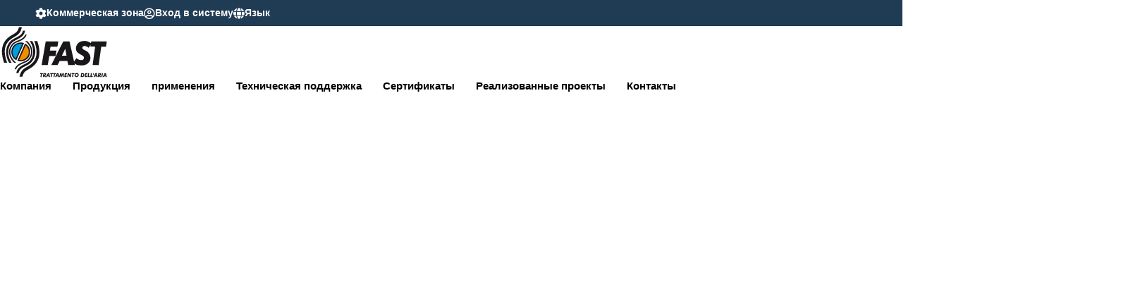

--- FILE ---
content_type: text/html; charset=UTF-8
request_url: https://fastaer.com/ru/
body_size: 19948
content:
<!doctype html><html lang="ru-RU"><head><script data-no-optimize="1">var litespeed_docref=sessionStorage.getItem("litespeed_docref");litespeed_docref&&(Object.defineProperty(document,"referrer",{get:function(){return litespeed_docref}}),sessionStorage.removeItem("litespeed_docref"));</script> <meta charset="UTF-8"><meta name="viewport" content="width=device-width, initial-scale=1"><link rel="profile" href="https://gmpg.org/xfn/11"><meta name='robots' content='index, follow, max-image-preview:large, max-snippet:-1, max-video-preview:-1' /> <script id="cookieyes" type="litespeed/javascript" data-src="https://cdn-cookieyes.com/client_data/7d14c7463dc576b33528dd80/script.js"></script> <title>Fast SPA | Unità Trattamento Aria e Climatizzazione Industriale</title><meta name="description" content="Fast SPA progetta e produce unità di trattamento aria (UTA) dal 1990. Soluzioni su misura per settori industriali, ospedalieri e data center." /><link rel="canonical" href="https://fastaer.com/ru/" /><meta property="og:locale" content="ru_RU" /><meta property="og:type" content="website" /><meta property="og:title" content="Fast SPA | Unità Trattamento Aria e Climatizzazione Industriale" /><meta property="og:description" content="Fast SPA progetta e produce unità di trattamento aria (UTA) dal 1990. Soluzioni su misura per settori industriali, ospedalieri e data center." /><meta property="og:url" content="https://fastaer.com/ru/" /><meta property="og:site_name" content="Fast SPA" /><meta property="article:modified_time" content="2026-01-09T09:58:34+00:00" /><meta property="og:image" content="https://fastaer.com/wp-content/uploads/fast-azienda-trattamento-aria.jpg" /><meta property="og:image:width" content="1502" /><meta property="og:image:height" content="1000" /><meta property="og:image:type" content="image/jpeg" /><meta name="twitter:card" content="summary_large_image" /> <script type="application/ld+json" class="yoast-schema-graph">{
    "@context": "https:\/\/schema.org",
    "@graph": [
        {
            "@type": "WebPage",
            "@id": "https:\/\/fastaer.com\/",
            "url": "https:\/\/fastaer.com\/",
            "name": "Fast SPA | Unit\u00e0 Trattamento Aria e Climatizzazione Industriale",
            "isPartOf": {
                "@id": "https:\/\/fastaer.com\/#website"
            },
            "about": {
                "@id": "https:\/\/fastaer.com\/#organization"
            },
            "primaryImageOfPage": {
                "@id": "https:\/\/fastaer.com\/#primaryimage"
            },
            "image": {
                "@id": "https:\/\/fastaer.com\/#primaryimage"
            },
            "thumbnailUrl": "https:\/\/fastaer.com\/wp-content\/uploads\/fast-azienda-trattamento-aria.jpg",
            "datePublished": "2025-05-29T08:56:58+00:00",
            "dateModified": "2026-01-09T09:58:34+00:00",
            "description": "Fast SPA progetta e produce unit\u00e0 di trattamento aria (UTA) dal 1990. Soluzioni su misura per settori industriali, ospedalieri e data center.",
            "breadcrumb": {
                "@id": "https:\/\/fastaer.com\/#breadcrumb"
            },
            "inLanguage": "ru-RU",
            "potentialAction": [
                {
                    "@type": "ReadAction",
                    "target": [
                        "https:\/\/fastaer.com\/"
                    ]
                }
            ]
        },
        {
            "@type": "ImageObject",
            "inLanguage": "ru-RU",
            "@id": "https:\/\/fastaer.com\/#primaryimage",
            "url": "https:\/\/fastaer.com\/wp-content\/uploads\/fast-azienda-trattamento-aria.jpg",
            "contentUrl": "https:\/\/fastaer.com\/wp-content\/uploads\/fast-azienda-trattamento-aria.jpg",
            "width": 1502,
            "height": 1000,
            "caption": "Esterno sede aziendale FAST SPA e stabilimento produttivo"
        },
        {
            "@type": "BreadcrumbList",
            "@id": "https:\/\/fastaer.com\/#breadcrumb",
            "itemListElement": [
                {
                    "@type": "ListItem",
                    "position": 1,
                    "name": "Home"
                }
            ]
        },
        {
            "@type": "WebSite",
            "@id": "https:\/\/fastaer.com\/#website",
            "url": "https:\/\/fastaer.com\/",
            "name": "Fast Spa",
            "description": "",
            "publisher": {
                "@id": "https:\/\/fastaer.com\/#organization"
            },
            "potentialAction": [
                {
                    "@type": "SearchAction",
                    "target": {
                        "@type": "EntryPoint",
                        "urlTemplate": "https:\/\/fastaer.com\/?s={search_term_string}"
                    },
                    "query-input": {
                        "@type": "PropertyValueSpecification",
                        "valueRequired": true,
                        "valueName": "search_term_string"
                    }
                }
            ],
            "inLanguage": "ru-RU"
        },
        {
            "@type": "Organization",
            "@id": "https:\/\/fastaer.com\/#organization",
            "name": "Fast Spa",
            "url": "https:\/\/fastaer.com\/",
            "logo": {
                "@type": "ImageObject",
                "inLanguage": "ru-RU",
                "@id": "https:\/\/fastaer.com\/#\/schema\/logo\/image\/",
                "url": "https:\/\/fastaer.com\/wp-content\/uploads\/logo_FAST-UFFICIALE.svg",
                "contentUrl": "https:\/\/fastaer.com\/wp-content\/uploads\/logo_FAST-UFFICIALE.svg",
                "width": 217,
                "height": 104,
                "caption": "Fast Spa"
            },
            "image": {
                "@id": "https:\/\/fastaer.com\/#\/schema\/logo\/image\/"
            },
            "sameAs": [
                "https:\/\/it.linkedin.com\/company\/fast-spa-trattamento-dell-aria"
            ]
        }
    ]
}</script> <link data-optimized="2" rel="stylesheet" href="https://fastaer.com/wp-content/litespeed/css/e817b4d752edb4faa8185bc4e75a3716.css?ver=2936e" /> <script type="litespeed/javascript" data-src="https://fastaer.com/wp-includes/js/jquery/jquery.min.js" id="jquery-core-js"></script> <meta name="generator" content="WordPress 6.9" /><link rel="alternate" hreflang="it-IT" href="https://fastaer.com/"/><link rel="alternate" hreflang="en-GB" href="https://fastaer.com/en/"/><link rel="alternate" hreflang="es-ES" href="https://fastaer.com/es/"/><link rel="alternate" hreflang="de-DE" href="https://fastaer.com/de/"/><link rel="alternate" hreflang="fr-FR" href="https://fastaer.com/fr/"/><link rel="alternate" hreflang="ru-RU" href="https://fastaer.com/ru/"/><link rel="alternate" hreflang="it" href="https://fastaer.com/"/><link rel="alternate" hreflang="en" href="https://fastaer.com/en/"/><link rel="alternate" hreflang="es" href="https://fastaer.com/es/"/><link rel="alternate" hreflang="de" href="https://fastaer.com/de/"/><link rel="alternate" hreflang="fr" href="https://fastaer.com/fr/"/><link rel="alternate" hreflang="ru" href="https://fastaer.com/ru/"/><meta name="generator" content="Elementor 3.33.2; features: additional_custom_breakpoints; settings: css_print_method-external, google_font-enabled, font_display-auto">
 <script type="litespeed/javascript" data-src="https://www.googletagmanager.com/gtag/js?id=G-31P657ESQK"></script> <script type="litespeed/javascript">window.dataLayer=window.dataLayer||[];function gtag(){dataLayer.push(arguments)}
gtag('js',new Date());gtag('config','G-31P657ESQK')</script> <script type="application/ld+json">{
    "@context": "https:\/\/schema.org",
    "@graph": [
        {
            "@type": "WebSite",
            "@id": "https:\/\/fastaer.com\/#website",
            "url": "https:\/\/fastaer.com\/",
            "name": "Fast SPA",
            "publisher": {
                "@id": "https:\/\/fastaer.com\/#organization"
            }
        },
        {
            "@type": "Organization",
            "@id": "https:\/\/fastaer.com\/#organization",
            "name": "Fast SPA",
            "url": "https:\/\/fastaer.com\/",
            "logo": "https:\/\/fastaer.com\/wp-content\/uploads\/logo_FAST-UFFICIALE.svg",
            "sameAs": [
                "https:\/\/it.linkedin.com\/company\/fast-spa-trattamento-dell-aria"
            ],
            "contactPoint": {
                "@type": "ContactPoint",
                "telephone": "+390429806311",
                "contactType": "customer service"
            }
        },
        {
            "@type": "LocalBusiness",
            "parentOrganization": {
                "@id": "https:\/\/fastaer.com\/#organization"
            },
            "name": "Fast SPA Headquarters",
            "address": {
                "@type": "PostalAddress",
                "streetAddress": "Via Luppia Alberi 170",
                "addressLocality": "Montagnana",
                "addressRegion": "PD",
                "postalCode": "35044",
                "addressCountry": "IT"
            }
        }
    ]
}</script><link rel="icon" href="https://fastaer.com/wp-content/uploads/favicon-ufficiale-150x150.png" sizes="32x32" /><link rel="icon" href="https://fastaer.com/wp-content/uploads/favicon-ufficiale.png" sizes="192x192" /><link rel="apple-touch-icon" href="https://fastaer.com/wp-content/uploads/favicon-ufficiale.png" /><meta name="msapplication-TileImage" content="https://fastaer.com/wp-content/uploads/favicon-ufficiale.png" /></head><body class="home wp-singular page-template page-template-elementor_header_footer page page-id-14 wp-custom-logo wp-embed-responsive wp-theme-hello-elementor wp-child-theme-hello-theme-child-master translatepress-ru_RU hello-elementor-default elementor-default elementor-template-full-width elementor-kit-9 elementor-page elementor-page-14"><a class="skip-link screen-reader-text" href="#content" data-no-translation="" data-trp-gettext="">Перейти к содержимому</a><header data-elementor-type="header" data-elementor-id="39" class="elementor elementor-39 elementor-location-header" data-elementor-post-type="elementor_library"><div class="elementor-element elementor-element-2e44725 e-con-full e-flex e-con e-parent" data-id="2e44725" data-element_type="container" data-settings="{&quot;background_background&quot;:&quot;classic&quot;}"><div class="elementor-element elementor-element-bf4db08 elementor-widget elementor-widget-off-canvas" data-id="bf4db08" data-element_type="widget" data-settings="{&quot;entrance_animation&quot;:&quot;fadeInRight&quot;,&quot;exit_animation&quot;:&quot;fadeInUp&quot;,&quot;prevent_scroll&quot;:&quot;yes&quot;}" data-widget_type="off-canvas.default"><div id="off-canvas-bf4db08" class="e-off-canvas" role="dialog" aria-hidden="true" aria-label="menu lingue" aria-modal="true" inert="" data-delay-child-handlers="true"><div class="e-off-canvas__overlay"></div><div class="e-off-canvas__main"><div class="e-off-canvas__content"><div class="elementor-element elementor-element-8cd0542 e-con-full e-flex e-con e-child" data-id="8cd0542" data-element_type="container" data-settings="{&quot;background_background&quot;:&quot;classic&quot;}"><div class="elementor-element elementor-element-3072b5f elementor-view-default elementor-widget elementor-widget-icon" data-id="3072b5f" data-element_type="widget" data-widget_type="icon.default"><div class="elementor-icon-wrapper">
<a class="elementor-icon" href="#elementor-action%3Aaction%3Doff_canvas%3Aclose%26settings%3DeyJpZCI6ImJmNGRiMDgiLCJkaXNwbGF5TW9kZSI6ImNsb3NlIn0%3D">
<svg xmlns="http://www.w3.org/2000/svg" id="Livello_2" viewbox="0 0 328.53 328.74"><g id="Livello_1-2" data-name="Livello_1"><path d="M328.53,311.18c-.33.88-.7,1.74-.99,2.63-4.78,14.75-22.6,19.74-34.34,9.61-.97-.84-1.87-1.76-2.77-2.66-41.05-41.04-82.09-82.08-123.12-123.14-.9-.9-1.6-2-2.59-3.27-1.38,1.31-2.3,2.15-3.18,3.03-41.35,41.34-82.72,82.66-124.02,124.06-6.81,6.82-14.7,9.05-23.69,5.83-13.87-4.96-18.26-22.32-8.72-33.54.97-1.14,2.05-2.18,3.11-3.24,41.04-41.05,82.08-82.09,123.14-123.12.9-.9,2.02-1.58,3.71-2.89-1.74-1.33-2.96-2.07-3.93-3.04C89.86,120.19,48.58,78.93,7.32,37.65-2.93,27.39-2.4,12.44,8.83,4.54,12.02,2.3,16.2,1.48,19.92,0c.86,0,1.71,0,2.57,0,7.81.95,13.21,5.72,18.53,11.06,40.14,40.31,80.4,80.5,120.63,120.72.81.81,1.67,1.59,3.02,2.87.9-1.11,1.61-2.18,2.5-3.08,40.14-40.16,80.33-80.27,120.39-120.51C292.87,5.72,298.26.94,306.08,0c.86,0,1.71,0,2.57,0,3.88,1.59,8.02,2.73,11.56,4.87,4.76,2.87,6.7,7.99,8.33,13.1v7.06c-1.57,6.5-5.75,11.2-10.36,15.79-40.42,40.29-80.74,80.68-121.13,121-.87.87-2.14,1.34-3.67,2.27,1.96,1.67,2.92,2.37,3.75,3.2,40.44,40.42,80.84,80.88,121.34,121.24,4.54,4.53,8.57,9.2,10.07,15.6v7.06Z"></path></g></svg>			</a></div></div><div class="elementor-element elementor-element-65a6228 elementor-nav-menu--dropdown-none elementor-widget elementor-widget-nav-menu" data-id="65a6228" data-element_type="widget" data-settings="{&quot;layout&quot;:&quot;vertical&quot;,&quot;submenu_icon&quot;:{&quot;value&quot;:&quot;&lt;i class=\&quot;fas fa-caret-down\&quot; aria-hidden=\&quot;true\&quot;&gt;&lt;\/i&gt;&quot;,&quot;library&quot;:&quot;fa-solid&quot;}}" data-widget_type="nav-menu.default"><nav aria-label="Menu" class="elementor-nav-menu--main elementor-nav-menu__container elementor-nav-menu--layout-vertical e--pointer-background e--animation-fade"><ul id="menu-1-65a6228" class="elementor-nav-menu sm-vertical"><li class="trp-language-switcher-container trp-menu-ls-item trp-menu-ls-desktop menu-item menu-item-type-post_type menu-item-object-language_switcher menu-item-60"><a href="https://fastaer.com/" class="elementor-item elementor-item-anchor"><span class="trp-menu-ls-label" data-no-translation title="Italian"><img data-lazyloaded="1" src="[data-uri]" loading="lazy" data-src="https://fastaer.com/wp-content/plugins/translatepress-multilingual/assets/flags/4x3/it_IT.svg" class="trp-flag-image" alt="" role="presentation" decoding="async" width="18" height="14" /> <span class="trp-ls-language-name">Italian</span></span></a></li><li class="trp-language-switcher-container trp-menu-ls-item trp-menu-ls-desktop menu-item menu-item-type-post_type menu-item-object-language_switcher menu-item-59"><a href="https://fastaer.com/en/" class="elementor-item elementor-item-anchor"><span class="trp-menu-ls-label" data-no-translation title="English"><img data-lazyloaded="1" src="[data-uri]" loading="lazy" data-src="https://fastaer.com/wp-content/plugins/translatepress-multilingual/assets/flags/4x3/en_GB.svg" class="trp-flag-image" alt="" role="presentation" decoding="async" width="18" height="14" /> <span class="trp-ls-language-name">English</span></span></a></li><li class="trp-language-switcher-container trp-menu-ls-item trp-menu-ls-desktop menu-item menu-item-type-post_type menu-item-object-language_switcher menu-item-3219"><a href="https://fastaer.com/es/" class="elementor-item elementor-item-anchor"><span class="trp-menu-ls-label" data-no-translation title="Spanish"><img data-lazyloaded="1" src="[data-uri]" loading="lazy" data-src="https://fastaer.com/wp-content/plugins/translatepress-multilingual/assets/flags/4x3/es_ES.svg" class="trp-flag-image" alt="" role="presentation" decoding="async" width="18" height="14" /> <span class="trp-ls-language-name">Spanish</span></span></a></li><li class="trp-language-switcher-container trp-menu-ls-item trp-menu-ls-desktop menu-item menu-item-type-post_type menu-item-object-language_switcher menu-item-3218"><a href="https://fastaer.com/de/" class="elementor-item elementor-item-anchor"><span class="trp-menu-ls-label" data-no-translation title="German"><img data-lazyloaded="1" src="[data-uri]" loading="lazy" data-src="https://fastaer.com/wp-content/plugins/translatepress-multilingual/assets/flags/4x3/de_DE.svg" class="trp-flag-image" alt="" role="presentation" decoding="async" width="18" height="14" /> <span class="trp-ls-language-name">German</span></span></a></li><li class="trp-language-switcher-container trp-menu-ls-item trp-menu-ls-desktop menu-item menu-item-type-post_type menu-item-object-language_switcher menu-item-3217"><a href="https://fastaer.com/fr/" class="elementor-item elementor-item-anchor"><span class="trp-menu-ls-label" data-no-translation title="French"><img data-lazyloaded="1" src="[data-uri]" loading="lazy" data-src="https://fastaer.com/wp-content/plugins/translatepress-multilingual/assets/flags/4x3/fr_FR.svg" class="trp-flag-image" alt="" role="presentation" decoding="async" width="18" height="14" /> <span class="trp-ls-language-name">French</span></span></a></li><li class="trp-language-switcher-container trp-menu-ls-item trp-menu-ls-desktop current-language-menu-item menu-item menu-item-type-post_type menu-item-object-language_switcher menu-item-3216"><a href="https://fastaer.com/ru/" class="elementor-item elementor-item-anchor"><span class="trp-menu-ls-label" data-no-translation title="Russian"><img data-lazyloaded="1" src="[data-uri]" loading="lazy" data-src="https://fastaer.com/wp-content/plugins/translatepress-multilingual/assets/flags/4x3/ru_RU.svg" class="trp-flag-image" alt="" role="presentation" decoding="async" width="18" height="14" /> <span class="trp-ls-language-name">Russian</span></span></a></li></ul></nav><nav class="elementor-nav-menu--dropdown elementor-nav-menu__container" aria-hidden="true"><ul id="menu-2-65a6228" class="elementor-nav-menu sm-vertical"><li class="trp-language-switcher-container trp-menu-ls-item trp-menu-ls-desktop menu-item menu-item-type-post_type menu-item-object-language_switcher menu-item-60"><a href="https://fastaer.com/" class="elementor-item elementor-item-anchor" tabindex="-1"><span class="trp-menu-ls-label" data-no-translation title="Italian"><img data-lazyloaded="1" src="[data-uri]" loading="lazy" data-src="https://fastaer.com/wp-content/plugins/translatepress-multilingual/assets/flags/4x3/it_IT.svg" class="trp-flag-image" alt="" role="presentation" decoding="async" width="18" height="14" /> <span class="trp-ls-language-name">Italian</span></span></a></li><li class="trp-language-switcher-container trp-menu-ls-item trp-menu-ls-desktop menu-item menu-item-type-post_type menu-item-object-language_switcher menu-item-59"><a href="https://fastaer.com/en/" class="elementor-item elementor-item-anchor" tabindex="-1"><span class="trp-menu-ls-label" data-no-translation title="English"><img data-lazyloaded="1" src="[data-uri]" loading="lazy" data-src="https://fastaer.com/wp-content/plugins/translatepress-multilingual/assets/flags/4x3/en_GB.svg" class="trp-flag-image" alt="" role="presentation" decoding="async" width="18" height="14" /> <span class="trp-ls-language-name">English</span></span></a></li><li class="trp-language-switcher-container trp-menu-ls-item trp-menu-ls-desktop menu-item menu-item-type-post_type menu-item-object-language_switcher menu-item-3219"><a href="https://fastaer.com/es/" class="elementor-item elementor-item-anchor" tabindex="-1"><span class="trp-menu-ls-label" data-no-translation title="Spanish"><img data-lazyloaded="1" src="[data-uri]" loading="lazy" data-src="https://fastaer.com/wp-content/plugins/translatepress-multilingual/assets/flags/4x3/es_ES.svg" class="trp-flag-image" alt="" role="presentation" decoding="async" width="18" height="14" /> <span class="trp-ls-language-name">Spanish</span></span></a></li><li class="trp-language-switcher-container trp-menu-ls-item trp-menu-ls-desktop menu-item menu-item-type-post_type menu-item-object-language_switcher menu-item-3218"><a href="https://fastaer.com/de/" class="elementor-item elementor-item-anchor" tabindex="-1"><span class="trp-menu-ls-label" data-no-translation title="German"><img data-lazyloaded="1" src="[data-uri]" loading="lazy" data-src="https://fastaer.com/wp-content/plugins/translatepress-multilingual/assets/flags/4x3/de_DE.svg" class="trp-flag-image" alt="" role="presentation" decoding="async" width="18" height="14" /> <span class="trp-ls-language-name">German</span></span></a></li><li class="trp-language-switcher-container trp-menu-ls-item trp-menu-ls-desktop menu-item menu-item-type-post_type menu-item-object-language_switcher menu-item-3217"><a href="https://fastaer.com/fr/" class="elementor-item elementor-item-anchor" tabindex="-1"><span class="trp-menu-ls-label" data-no-translation title="French"><img data-lazyloaded="1" src="[data-uri]" loading="lazy" data-src="https://fastaer.com/wp-content/plugins/translatepress-multilingual/assets/flags/4x3/fr_FR.svg" class="trp-flag-image" alt="" role="presentation" decoding="async" width="18" height="14" /> <span class="trp-ls-language-name">French</span></span></a></li><li class="trp-language-switcher-container trp-menu-ls-item trp-menu-ls-desktop current-language-menu-item menu-item menu-item-type-post_type menu-item-object-language_switcher menu-item-3216"><a href="https://fastaer.com/ru/" class="elementor-item elementor-item-anchor" tabindex="-1"><span class="trp-menu-ls-label" data-no-translation title="Russian"><img data-lazyloaded="1" src="[data-uri]" loading="lazy" data-src="https://fastaer.com/wp-content/plugins/translatepress-multilingual/assets/flags/4x3/ru_RU.svg" class="trp-flag-image" alt="" role="presentation" decoding="async" width="18" height="14" /> <span class="trp-ls-language-name">Russian</span></span></a></li></ul></nav></div></div></div></div></div></div><div class="elementor-element elementor-element-461af8a e-con-full e-flex e-con e-child" data-id="461af8a" data-element_type="container"><div class="elementor-element elementor-element-c27c6dc elementor-position-left elementor-mobile-position-left elementor-view-default elementor-widget elementor-widget-icon-box" data-id="c27c6dc" data-element_type="widget" data-widget_type="icon-box.default"><div class="elementor-icon-box-wrapper"><div class="elementor-icon-box-icon">
<a href="http://go.fastaer.com/" target="_blank" class="elementor-icon" tabindex="-1" aria-label="Коммерческая зона">
<i aria-hidden="true" class="fas fa-cog"></i>				</a></div><div class="elementor-icon-box-content"><div class="elementor-icon-box-title">
<a href="http://go.fastaer.com/" target="_blank" >
Коммерческая зона						</a></div></div></div></div><div class="elementor-element elementor-element-480575f elementor-position-left elementor-mobile-position-left elementor-view-default elementor-widget elementor-widget-icon-box" data-id="480575f" data-element_type="widget" data-widget_type="icon-box.default"><div class="elementor-icon-box-wrapper"><div class="elementor-icon-box-icon">
<a href="https://login.fastaer.com/ru/" target="_blank" class="elementor-icon" tabindex="-1" aria-label="Вход в систему">
<i aria-hidden="true" class="far fa-user-circle"></i>				</a></div><div class="elementor-icon-box-content"><div class="elementor-icon-box-title">
<a href="https://login.fastaer.com/ru/" target="_blank" >
Вход в систему						</a></div></div></div></div><div class="elementor-element elementor-element-6031f6c elementor-position-left elementor-mobile-position-left elementor-view-default elementor-widget elementor-widget-icon-box" data-id="6031f6c" data-element_type="widget" data-widget_type="icon-box.default"><div class="elementor-icon-box-wrapper"><div class="elementor-icon-box-icon">
<a href="#elementor-action%3Aaction%3Doff_canvas%3Aopen%26settings%3DeyJpZCI6ImJmNGRiMDgiLCJkaXNwbGF5TW9kZSI6Im9wZW4ifQ%3D%3D" class="elementor-icon" tabindex="-1" aria-label="Язык">
<i aria-hidden="true" class="fas fa-globe"></i>				</a></div><div class="elementor-icon-box-content"><div class="elementor-icon-box-title">
<a href="#elementor-action%3Aaction%3Doff_canvas%3Aopen%26settings%3DeyJpZCI6ImJmNGRiMDgiLCJkaXNwbGF5TW9kZSI6Im9wZW4ifQ%3D%3D" >
Язык						</a></div></div></div></div></div></div><div class="elementor-element elementor-element-41e44f4 e-con-full e-flex e-con e-parent" data-id="41e44f4" data-element_type="container" data-settings="{&quot;background_background&quot;:&quot;classic&quot;}"><div class="elementor-element elementor-element-d6756bb elementor-widget elementor-widget-theme-site-logo elementor-widget-image" data-id="d6756bb" data-element_type="widget" data-widget_type="theme-site-logo.default">
<a href="https://fastaer.com/ru">
<img data-lazyloaded="1" src="[data-uri]" width="217" height="104" data-src="https://fastaer.com/wp-content/uploads/logo_FAST-UFFICIALE.svg" class="attachment-full size-full wp-image-43" alt="logo Fast" />				</a></div><div class="elementor-element elementor-element-c8d048b elementor-nav-menu--stretch elementor-nav-menu__text-align-center elementor-nav-menu--dropdown-tablet elementor-nav-menu--toggle elementor-nav-menu--burger elementor-widget elementor-widget-nav-menu" data-id="c8d048b" data-element_type="widget" data-settings="{&quot;full_width&quot;:&quot;stretch&quot;,&quot;layout&quot;:&quot;horizontal&quot;,&quot;submenu_icon&quot;:{&quot;value&quot;:&quot;&lt;i class=\&quot;fas fa-caret-down\&quot; aria-hidden=\&quot;true\&quot;&gt;&lt;\/i&gt;&quot;,&quot;library&quot;:&quot;fa-solid&quot;},&quot;toggle&quot;:&quot;burger&quot;}" data-no-translation="" data-widget_type="nav-menu.default"></div><div class="elementor-element elementor-element-2a143ea elementor-nav-menu--stretch elementor-nav-menu__text-align-center elementor-nav-menu--dropdown-tablet elementor-nav-menu--toggle elementor-nav-menu--burger elementor-widget elementor-widget-nav-menu" data-id="2a143ea" data-element_type="widget" data-settings="{&quot;full_width&quot;:&quot;stretch&quot;,&quot;layout&quot;:&quot;horizontal&quot;,&quot;submenu_icon&quot;:{&quot;value&quot;:&quot;&lt;i class=\&quot;fas fa-caret-down\&quot; aria-hidden=\&quot;true\&quot;&gt;&lt;\/i&gt;&quot;,&quot;library&quot;:&quot;fa-solid&quot;},&quot;toggle&quot;:&quot;burger&quot;}" data-widget_type="nav-menu.default"><nav aria-label="Menu" class="elementor-nav-menu--main elementor-nav-menu__container elementor-nav-menu--layout-horizontal e--pointer-none"><ul id="menu-1-2a143ea" class="elementor-nav-menu"><li class="menu-item menu-item-type-post_type menu-item-object-page menu-item-4097"><a href="https://fastaer.com/ru/k%d0%be%d0%bc%d0%bf%d0%b0%d0%bd%d0%b8%d1%8f/" class="elementor-item">Компания</a></li><li class="menu-item menu-item-type-post_type menu-item-object-page menu-item-4098"><a href="https://fastaer.com/ru/products/" class="elementor-item">Продукция</a></li><li class="menu-item menu-item-type-post_type menu-item-object-page menu-item-4099"><a href="https://fastaer.com/ru/applications/" class="elementor-item">применения</a></li><li class="menu-item menu-item-type-post_type menu-item-object-page menu-item-4100"><a href="https://fastaer.com/ru/%d1%83%d1%81%d0%bb%d1%83%d0%b3/" class="elementor-item">Техническая поддержка</a></li><li class="menu-item menu-item-type-post_type menu-item-object-page menu-item-4101"><a href="https://fastaer.com/ru/certification/" class="elementor-item">Сертификаты</a></li><li class="menu-item menu-item-type-post_type menu-item-object-page menu-item-4102"><a href="https://fastaer.com/ru/costumers/" class="elementor-item">Реализованные проекты</a></li><li class="menu-item menu-item-type-post_type menu-item-object-page menu-item-4103"><a href="https://fastaer.com/ru/contacts/" class="elementor-item">Контакты</a></li></ul></nav><div class="elementor-menu-toggle" role="button" tabindex="0" aria-label="Переключатель меню" aria-expanded="false" data-no-translation-aria-label="">
<i aria-hidden="true" role="presentation" class="elementor-menu-toggle__icon--open eicon-menu-bar"></i><i aria-hidden="true" role="presentation" class="elementor-menu-toggle__icon--close eicon-close"></i></div><nav class="elementor-nav-menu--dropdown elementor-nav-menu__container" aria-hidden="true"><ul id="menu-2-2a143ea" class="elementor-nav-menu"><li class="menu-item menu-item-type-post_type menu-item-object-page menu-item-4097"><a href="https://fastaer.com/ru/k%d0%be%d0%bc%d0%bf%d0%b0%d0%bd%d0%b8%d1%8f/" class="elementor-item" tabindex="-1">Компания</a></li><li class="menu-item menu-item-type-post_type menu-item-object-page menu-item-4098"><a href="https://fastaer.com/ru/products/" class="elementor-item" tabindex="-1">Продукция</a></li><li class="menu-item menu-item-type-post_type menu-item-object-page menu-item-4099"><a href="https://fastaer.com/ru/applications/" class="elementor-item" tabindex="-1">применения</a></li><li class="menu-item menu-item-type-post_type menu-item-object-page menu-item-4100"><a href="https://fastaer.com/ru/%d1%83%d1%81%d0%bb%d1%83%d0%b3/" class="elementor-item" tabindex="-1">Техническая поддержка</a></li><li class="menu-item menu-item-type-post_type menu-item-object-page menu-item-4101"><a href="https://fastaer.com/ru/certification/" class="elementor-item" tabindex="-1">Сертификаты</a></li><li class="menu-item menu-item-type-post_type menu-item-object-page menu-item-4102"><a href="https://fastaer.com/ru/costumers/" class="elementor-item" tabindex="-1">Реализованные проекты</a></li><li class="menu-item menu-item-type-post_type menu-item-object-page menu-item-4103"><a href="https://fastaer.com/ru/contacts/" class="elementor-item" tabindex="-1">Контакты</a></li></ul></nav></div></div></header><div data-elementor-type="wp-page" data-elementor-id="14" class="elementor elementor-14" data-elementor-post-type="page"><div class="elementor-element elementor-element-6fcda4b e-con-full animated-slow elementor-hidden-tablet elementor-hidden-mobile e-flex elementor-invisible e-con e-parent" data-id="6fcda4b" data-element_type="container" id="video_container" data-settings="{&quot;background_background&quot;:&quot;video&quot;,&quot;background_video_link&quot;:&quot;\/wp-content\/uploads\/trattamento-dell-aria-fastaer.mov&quot;,&quot;background_play_on_mobile&quot;:&quot;yes&quot;,&quot;shape_divider_bottom&quot;:&quot;curve&quot;,&quot;animation&quot;:&quot;fadeIn&quot;}"><div class="elementor-background-video-container" aria-hidden="true"><video class="elementor-background-video-hosted" autoplay muted playsinline loop></video></div><div class="elementor-shape elementor-shape-bottom" aria-hidden="true" data-negative="false">
<svg xmlns="http://www.w3.org/2000/svg" viewbox="0 0 1000 100" preserveaspectratio="none">
<path class="elementor-shape-fill" d="M1000,4.3V0H0v4.3C0.9,23.1,126.7,99.2,500,100S1000,22.7,1000,4.3z"/>
</svg></div><div class="elementor-element elementor-element-3708f19 elementor-widget elementor-widget-heading" data-id="3708f19" data-element_type="widget" data-widget_type="heading.default"><h1 class="elementor-heading-title elementor-size-default"><b>Мы обрабатываем воздух,</b> которым вы дышите</h1></div><div class="elementor-element elementor-element-1c730f9 elementor-widget elementor-widget-text-editor" data-id="1c730f9" data-element_type="widget" data-widget_type="text-editor.default"><p class="p1">FAST стремится к созданию высокоэффективных решений для удовлетворения разнообразных требований инженерных систем в области обработки воздуха.</p></div><div class="elementor-element elementor-element-3ef1f80 elementor-mobile-align-justify elementor-widget elementor-widget-button" data-id="3ef1f80" data-element_type="widget" data-widget_type="button.default">
<a class="elementor-button elementor-button-link elementor-size-sm" href="/ru/products/">
<span class="elementor-button-content-wrapper">
<span class="elementor-button-text">Просмотреть продукты</span>
</span>
</a></div></div><div class="elementor-element elementor-element-ef033c3 e-con-full animated-slow elementor-hidden-desktop elementor-hidden-laptop e-flex elementor-invisible e-con e-parent" data-id="ef033c3" data-element_type="container" data-settings="{&quot;background_background&quot;:&quot;video&quot;,&quot;background_video_link&quot;:&quot;\/wp-content\/uploads\/trattamento-dell-aria-secondo-fast.mov&quot;,&quot;background_play_on_mobile&quot;:&quot;yes&quot;,&quot;shape_divider_bottom&quot;:&quot;curve&quot;,&quot;animation&quot;:&quot;fadeIn&quot;}"><div class="elementor-background-video-container" aria-hidden="true"><video class="elementor-background-video-hosted" autoplay muted playsinline loop></video></div><div class="elementor-shape elementor-shape-bottom" aria-hidden="true" data-negative="false">
<svg xmlns="http://www.w3.org/2000/svg" viewbox="0 0 1000 100" preserveaspectratio="none">
<path class="elementor-shape-fill" d="M1000,4.3V0H0v4.3C0.9,23.1,126.7,99.2,500,100S1000,22.7,1000,4.3z"/>
</svg></div><div class="elementor-element elementor-element-271843b elementor-widget elementor-widget-heading" data-id="271843b" data-element_type="widget" data-widget_type="heading.default"><h1 class="elementor-heading-title elementor-size-default"><b>Мы обрабатываем воздух,</b> которым вы дышите</h1></div><div class="elementor-element elementor-element-2ae2e5c elementor-widget elementor-widget-text-editor" data-id="2ae2e5c" data-element_type="widget" data-widget_type="text-editor.default"><p class="p1">FAST стремится к созданию высокоэффективных решений для удовлетворения разнообразных требований инженерных систем в области обработки воздуха.</p></div><div class="elementor-element elementor-element-c33c9b9 elementor-mobile-align-justify elementor-widget elementor-widget-button" data-id="c33c9b9" data-element_type="widget" data-widget_type="button.default">
<a class="elementor-button elementor-button-link elementor-size-sm" href="/ru/products/">
<span class="elementor-button-content-wrapper">
<span class="elementor-button-text">Просмотреть продукты</span>
</span>
</a></div></div><div class="elementor-element elementor-element-24c47db e-con-full animated-slow e-flex elementor-invisible e-con e-parent" data-id="24c47db" data-element_type="container" data-settings="{&quot;animation&quot;:&quot;fadeInUp&quot;}"><div class="elementor-element elementor-element-26c6130 e-grid e-con-full e-con e-child" data-id="26c6130" data-element_type="container"><div class="elementor-element elementor-element-ad44a62 e-con-full e-flex e-con e-child" data-id="ad44a62" data-element_type="container" data-settings="{&quot;background_background&quot;:&quot;classic&quot;}"><div class="elementor-element elementor-element-dd9d841 elementor-widget elementor-widget-image" data-id="dd9d841" data-element_type="widget" data-widget_type="image.default">
<img data-lazyloaded="1" src="[data-uri]" fetchpriority="high" decoding="async" width="1502" height="1000" data-src="https://fastaer.com/wp-content/uploads/fast-azienda-trattamento-aria.jpg.webp" class="attachment-full size-full wp-image-99" alt="Esterno sede aziendale FAST SPA e stabilimento produttivo" data-srcset="https://fastaer.com/wp-content/uploads/fast-azienda-trattamento-aria.jpg.webp 1502w, https://fastaer.com/wp-content/uploads/fast-azienda-trattamento-aria-300x200.jpg.webp 300w, https://fastaer.com/wp-content/uploads/fast-azienda-trattamento-aria-1024x682.jpg.webp 1024w, https://fastaer.com/wp-content/uploads/fast-azienda-trattamento-aria-768x511.jpg.webp 768w, https://fastaer.com/wp-content/uploads/fast-azienda-trattamento-aria-18x12.jpg.webp 18w" data-sizes="(max-width: 1502px) 100vw, 1502px" /></div><div class="elementor-element elementor-element-6d94b95 elementor-widget elementor-widget-heading" data-id="6d94b95" data-element_type="widget" data-widget_type="heading.default"><h3 class="elementor-heading-title elementor-size-default">Специалисты по воздуху с 1990 года</h3></div><div class="elementor-element elementor-element-351add8 elementor-widget elementor-widget-text-editor" data-id="351add8" data-element_type="widget" data-widget_type="text-editor.default"><p>Доверьтесь компании FAST — ориентируясь на неё как на эталон в области технологий обработки воздуха, с инновационными решениями и опытом, который действительно имеет значение.</p></div><div class="elementor-element elementor-element-9b32cbe elementor-align-center elementor-widget elementor-widget-button" data-id="9b32cbe" data-element_type="widget" data-widget_type="button.default">
<a class="elementor-button elementor-button-link elementor-size-sm" href="/ru/k%d0%be%d0%bc%d0%bf%d0%b0%d0%bd%d0%b8%d1%8f/">
<span class="elementor-button-content-wrapper">
<span class="elementor-button-text">История компании</span>
</span>
</a></div></div><div class="elementor-element elementor-element-bab312c e-con-full e-flex e-con e-child" data-id="bab312c" data-element_type="container" data-settings="{&quot;background_background&quot;:&quot;classic&quot;}"><div class="elementor-element elementor-element-c00c506 elementor-widget elementor-widget-image" data-id="c00c506" data-element_type="widget" data-widget_type="image.default">
<img data-lazyloaded="1" src="[data-uri]" decoding="async" width="1502" height="1000" data-src="https://fastaer.com/wp-content/uploads/macchinari-fast.jpg.webp" class="attachment-full size-full wp-image-98" alt="Operaio specializzato FAST durante saldatura componenti unità" data-srcset="https://fastaer.com/wp-content/uploads/macchinari-fast.jpg.webp 1502w, https://fastaer.com/wp-content/uploads/macchinari-fast-300x200.jpg.webp 300w, https://fastaer.com/wp-content/uploads/macchinari-fast-1024x682.jpg.webp 1024w, https://fastaer.com/wp-content/uploads/macchinari-fast-768x511.jpg.webp 768w, https://fastaer.com/wp-content/uploads/macchinari-fast-18x12.jpg.webp 18w" data-sizes="(max-width: 1502px) 100vw, 1502px" /></div><div class="elementor-element elementor-element-02ed56f elementor-widget elementor-widget-heading" data-id="02ed56f" data-element_type="widget" data-widget_type="heading.default"><h3 class="elementor-heading-title elementor-size-default">Применения по отраслям</h3></div><div class="elementor-element elementor-element-5c213f3 elementor-widget elementor-widget-text-editor" data-id="5c213f3" data-element_type="widget" data-widget_type="text-editor.default"><p>Установки обработки воздуха могут монтироваться в жилых домах, многоквартирных зданиях, торговых и промышленных помещениях.</p></div><div class="elementor-element elementor-element-873affb elementor-align-center elementor-widget elementor-widget-button" data-id="873affb" data-element_type="widget" data-widget_type="button.default">
<a class="elementor-button elementor-button-link elementor-size-sm" href="/ru/applications/">
<span class="elementor-button-content-wrapper">
<span class="elementor-button-text">Смотреть области применения</span>
</span>
</a></div></div><div class="elementor-element elementor-element-0a25f13 e-con-full e-flex e-con e-child" data-id="0a25f13" data-element_type="container" data-settings="{&quot;background_background&quot;:&quot;classic&quot;}"><div class="elementor-element elementor-element-25eea51 elementor-widget elementor-widget-image" data-id="25eea51" data-element_type="widget" data-widget_type="image.default">
<img data-lazyloaded="1" src="[data-uri]" loading="lazy" decoding="async" width="1501" height="1000" data-src="https://fastaer.com/wp-content/uploads/supermercato-superstore-famila-trattamento-aria-fast.jpg" class="attachment-full size-full wp-image-306" alt="Supermercato Famila climatizzato con unità trattamento aria FAST" data-srcset="https://fastaer.com/wp-content/uploads/supermercato-superstore-famila-trattamento-aria-fast.jpg 1501w, https://fastaer.com/wp-content/uploads/supermercato-superstore-famila-trattamento-aria-fast-300x200.jpg.webp 300w, https://fastaer.com/wp-content/uploads/supermercato-superstore-famila-trattamento-aria-fast-1024x682.jpg.webp 1024w, https://fastaer.com/wp-content/uploads/supermercato-superstore-famila-trattamento-aria-fast-768x512.jpg.webp 768w, https://fastaer.com/wp-content/uploads/supermercato-superstore-famila-trattamento-aria-fast-18x12.jpg.webp 18w" data-sizes="(max-width: 1501px) 100vw, 1501px" /></div><div class="elementor-element elementor-element-6cab3c8 elementor-widget elementor-widget-heading" data-id="6cab3c8" data-element_type="widget" data-widget_type="heading.default"><h3 class="elementor-heading-title elementor-size-default">Референции и установки</h3></div><div class="elementor-element elementor-element-780faa6 elementor-widget elementor-widget-text-editor" data-id="780faa6" data-element_type="widget" data-widget_type="text-editor.default"><p>Реализованные проекты в стратегически важных сферах обработки воздуха: от больничных учреждений до торговых центров, от музейных пространств до промышленных объектов.</p></div><div class="elementor-element elementor-element-e4e86be elementor-align-center elementor-widget elementor-widget-button" data-id="e4e86be" data-element_type="widget" data-widget_type="button.default">
<a class="elementor-button elementor-button-link elementor-size-sm" href="/ru/costumers/">
<span class="elementor-button-content-wrapper">
<span class="elementor-button-text">Смотреть референции</span>
</span>
</a></div></div></div></div><div class="elementor-element elementor-element-e0e1a8f e-flex e-con-boxed e-con e-parent" data-id="e0e1a8f" data-element_type="container"><div class="e-con-inner"><div class="elementor-element elementor-element-1e6d236 elementor-arrows-position-outside elementor-widget elementor-widget-n-carousel" data-id="1e6d236" data-element_type="widget" data-settings="{&quot;carousel_items&quot;:[{&quot;slide_title&quot;:&quot;Slide #1&quot;,&quot;_id&quot;:&quot;e8ee8a2&quot;},{&quot;slide_title&quot;:&quot;Slide #2&quot;,&quot;_id&quot;:&quot;2921634&quot;},{&quot;slide_title&quot;:&quot;Slide #3&quot;,&quot;_id&quot;:&quot;8f62729&quot;}],&quot;slides_to_show&quot;:&quot;1&quot;,&quot;slides_to_show_tablet&quot;:&quot;1&quot;,&quot;slides_to_scroll&quot;:&quot;1&quot;,&quot;slides_to_show_mobile&quot;:&quot;1&quot;,&quot;autoplay&quot;:&quot;yes&quot;,&quot;autoplay_speed&quot;:5000,&quot;infinite&quot;:&quot;yes&quot;,&quot;speed&quot;:500,&quot;offset_sides&quot;:&quot;none&quot;,&quot;arrows&quot;:&quot;yes&quot;,&quot;image_spacing_custom&quot;:{&quot;unit&quot;:&quot;px&quot;,&quot;size&quot;:10,&quot;sizes&quot;:[]},&quot;image_spacing_custom_laptop&quot;:{&quot;unit&quot;:&quot;px&quot;,&quot;size&quot;:&quot;&quot;,&quot;sizes&quot;:[]},&quot;image_spacing_custom_tablet&quot;:{&quot;unit&quot;:&quot;px&quot;,&quot;size&quot;:&quot;&quot;,&quot;sizes&quot;:[]},&quot;image_spacing_custom_mobile&quot;:{&quot;unit&quot;:&quot;px&quot;,&quot;size&quot;:&quot;&quot;,&quot;sizes&quot;:[]}}" data-widget_type="nested-carousel.default"><div class="e-n-carousel swiper" role="region" aria-roledescription="carousel" aria-label="Carosello" dir="ltr"><div class="swiper-wrapper" aria-live="off"><div class="swiper-slide" data-slide="1" role="group" aria-roledescription="slide" aria-label="1 of 3" data-no-translation-aria-label=""><div class="elementor-element elementor-element-93a957d e-con-full e-flex e-con e-child" data-id="93a957d" data-element_type="container"><div class="elementor-element elementor-element-611f0e2 elementor-cta--layout-image-left elementor-cta--tablet-layout-image-above elementor-cta--skin-classic elementor-animated-content elementor-widget elementor-widget-call-to-action" data-id="611f0e2" data-element_type="widget" data-widget_type="call-to-action.default"><div class="elementor-cta"><div class="elementor-cta__bg-wrapper"><div class="elementor-cta__bg elementor-bg" style="background-image: url(https://fastaer.com/wp-content/uploads/trattamento-dell-aria-fast-azienda-prodott.webp);" role="img" aria-label="Concetto di benessere e aria pulita tecnologie FAST"></div><div class="elementor-cta__bg-overlay"></div></div><div class="elementor-cta__content"><h2 class="elementor-cta__title elementor-cta__content-item elementor-content-item">
Обеспечить наиболее подходящий воздух для каждого помещения и вида деятельности.</h2><div class="elementor-cta__description elementor-cta__content-item elementor-content-item">
Мы сотрудничаем с вами, чтобы определить оптимальные характеристики воздуха в пространствах, где вы живёте и работаете. Мы проектируем и интегрируем наиболее подходящие технологии, чтобы гарантировать качество воздуха, которым вы дышите.</div><div class="elementor-cta__button-wrapper elementor-cta__content-item elementor-content-item">
<a class="elementor-cta__button elementor-button elementor-size-" href="/ru/products/">
Узнать больше					</a></div></div></div></div></div></div><div class="swiper-slide" data-slide="2" role="group" aria-roledescription="slide" aria-label="2 of 3" data-no-translation-aria-label=""><div class="elementor-element elementor-element-30a6c88 e-con-full e-flex e-con e-child" data-id="30a6c88" data-element_type="container"><div class="elementor-element elementor-element-6c6ebe0 elementor-cta--layout-image-left elementor-cta--tablet-layout-image-above elementor-cta--skin-classic elementor-animated-content elementor-widget elementor-widget-call-to-action" data-id="6c6ebe0" data-element_type="widget" data-widget_type="call-to-action.default"><div class="elementor-cta"><div class="elementor-cta__bg-wrapper"><div class="elementor-cta__bg elementor-bg" style="background-image: url(https://fastaer.com/wp-content/uploads/magazzino-fast-trattamento-aria.jpg.webp);" role="img" aria-label="Interno stabilimento produttivo e magazzino logistico FAST"></div><div class="elementor-cta__bg-overlay"></div></div><div class="elementor-cta__content"><h2 class="elementor-cta__title elementor-cta__content-item elementor-content-item">
Стандарты качества и европейские корпоративные сертификаты</h2><div class="elementor-cta__description elementor-cta__content-item elementor-content-item">
Оборудование и его компоненты проходят испытания в специально оснащённых лабораториях, чтобы гарантировать клиентам максимальную надёжность и эффективность приобретаемой продукции.</div><div class="elementor-cta__button-wrapper elementor-cta__content-item elementor-content-item">
<a class="elementor-cta__button elementor-button elementor-size-" href="/ru/certification/">
Сертификаты Fast					</a></div></div></div></div></div></div><div class="swiper-slide" data-slide="3" role="group" aria-roledescription="slide" aria-label="3 of 3" data-no-translation-aria-label=""><div class="elementor-element elementor-element-2014aa2 e-con-full e-flex e-con e-child" data-id="2014aa2" data-element_type="container"><div class="elementor-element elementor-element-d14ec69 elementor-cta--layout-image-left elementor-cta--tablet-layout-image-above elementor-cta--skin-classic elementor-animated-content elementor-widget elementor-widget-call-to-action" data-id="d14ec69" data-element_type="widget" data-widget_type="call-to-action.default"><div class="elementor-cta"><div class="elementor-cta__bg-wrapper"><div class="elementor-cta__bg elementor-bg" style="background-image: url(https://fastaer.com/wp-content/uploads/applicazioni-trattamento-dell-aria-fast.jpg.webp);" role="img" aria-label="Cablaggio quadro elettrico controllo unità trattamento aria FAST"></div><div class="elementor-cta__bg-overlay"></div></div><div class="elementor-cta__content"><h2 class="elementor-cta__title elementor-cta__content-item elementor-content-item">
Комплексные услуги на всех этапах проекта</h2><div class="elementor-cta__description elementor-cta__content-item elementor-content-item">
От технического подбора оборудования с помощью специализированного программного обеспечения до предпродажной и послепродажной поддержки, а также обучения: мы предлагаем комплексные решения, сопровождая клиентов и партнёров на каждом этапе, с профессионализмом и стабильной поддержкой.</div><div class="elementor-cta__button-wrapper elementor-cta__content-item elementor-content-item">
<a class="elementor-cta__button elementor-button elementor-size-" href="/ru/%d1%83%d1%81%d0%bb%d1%83%d0%b3/">
Все услуги					</a></div></div></div></div></div></div></div></div><div class="elementor-swiper-button elementor-swiper-button-prev" role="button" tabindex="0" aria-label="Предыдущая" data-no-translation-aria-label="">
<i aria-hidden="true" class="eicon-chevron-left"></i></div><div class="elementor-swiper-button elementor-swiper-button-next" role="button" tabindex="0" aria-label="Следующая" data-no-translation-aria-label="">
<i aria-hidden="true" class="eicon-chevron-right"></i></div></div></div></div><div class="elementor-element elementor-element-f61dbbc e-con-full animated-slow e-flex elementor-invisible e-con e-parent" data-id="f61dbbc" data-element_type="container" data-settings="{&quot;animation&quot;:&quot;fadeIn&quot;}"><div class="elementor-element elementor-element-02acc0a e-con-full e-flex e-con e-child" data-id="02acc0a" data-element_type="container" data-settings="{&quot;background_background&quot;:&quot;classic&quot;}"><div class="elementor-element elementor-element-d8d0244 elementor-widget elementor-widget-heading" data-id="d8d0244" data-element_type="widget" data-widget_type="heading.default"><h2 class="elementor-heading-title elementor-size-default">Продукция для обработки воздуха</h2></div><div class="elementor-element elementor-element-ef2fc6f e-grid e-con-full e-con e-child" data-id="ef2fc6f" data-element_type="container"><div class="elementor-element elementor-element-691f3ad e-con-full e-flex e-con e-child" data-id="691f3ad" data-element_type="container" data-settings="{&quot;background_background&quot;:&quot;classic&quot;}"><div class="elementor-element elementor-element-0ae33c2 elementor-widget elementor-widget-image" data-id="0ae33c2" data-element_type="widget" data-widget_type="image.default">
<img data-lazyloaded="1" src="[data-uri]" width="1000" height="700" decoding="async" data-src="https://fastaer.com/wp-content/uploads/elementor/thumbs/FAST373_01-rez9qiy7n362os2o6eythlqtikkhh7weiey6ebwhug.jpg" title="FAST373_01" alt="FAST373 01 centrale trattamento dell&#039;aria FAST SPA" loading="lazy" /></div><div class="elementor-element elementor-element-502c96f elementor-widget elementor-widget-heading" data-id="502c96f" data-element_type="widget" data-widget_type="heading.default"><h3 class="elementor-heading-title elementor-size-default">Установка для обработки воздуха</h3></div><div class="elementor-element elementor-element-3ec7454 elementor-align-center elementor-widget elementor-widget-button" data-id="3ec7454" data-element_type="widget" data-widget_type="button.default">
<a class="elementor-button elementor-button-link elementor-size-sm" href="/ru/products/#fm">
<span class="elementor-button-content-wrapper">
<span class="elementor-button-text">Просмотреть продукты</span>
</span>
</a></div></div><div class="elementor-element elementor-element-3dd9b03 e-con-full e-flex e-con e-child" data-id="3dd9b03" data-element_type="container" data-settings="{&quot;background_background&quot;:&quot;classic&quot;}"><div class="elementor-element elementor-element-da93830 elementor-widget elementor-widget-image" data-id="da93830" data-element_type="widget" data-widget_type="image.default">
<img data-lazyloaded="1" src="[data-uri]" width="1000" height="700" decoding="async" data-src="https://fastaer.com/wp-content/uploads/elementor/thumbs/ALFAMINI_040_02-rez9qtafq9k88hnni1fpr14w1t5itw1g7u4iodh5y0.jpg" title="ALFAMINI_040_02" alt="ALFAMINI 040 02 centrale trattamento dell&#039;aria FAST SPA" loading="lazy" /></div><div class="elementor-element elementor-element-204f2b8 elementor-widget elementor-widget-heading" data-id="204f2b8" data-element_type="widget" data-widget_type="heading.default"><h3 class="elementor-heading-title elementor-size-default">обработка воздуха в бассейнах</h3></div><div class="elementor-element elementor-element-c17b8e7 elementor-align-center elementor-widget elementor-widget-button" data-id="c17b8e7" data-element_type="widget" data-widget_type="button.default">
<a class="elementor-button elementor-button-link elementor-size-sm" href="/ru/products/#pool">
<span class="elementor-button-content-wrapper">
<span class="elementor-button-text">Просмотреть продукты</span>
</span>
</a></div></div><div class="elementor-element elementor-element-32396a6 e-con-full e-flex e-con e-child" data-id="32396a6" data-element_type="container" data-settings="{&quot;background_background&quot;:&quot;classic&quot;}"><div class="elementor-element elementor-element-a859871 elementor-widget elementor-widget-image" data-id="a859871" data-element_type="widget" data-widget_type="image.default">
<img data-lazyloaded="1" src="[data-uri]" width="1000" height="700" decoding="async" data-src="https://fastaer.com/wp-content/uploads/elementor/thumbs/HRF20_O_02-rez9qzvb23t8hre3fma3qhh47i93brrkkqox1b7eqg.jpg" title="HRF20_O_02" alt="HRF20 O 02 centrale trattamento dell&#039;aria FAST SPA" loading="lazy" /></div><div class="elementor-element elementor-element-c2f8fcb elementor-widget elementor-widget-heading" data-id="c2f8fcb" data-element_type="widget" data-widget_type="heading.default"><h3 class="elementor-heading-title elementor-size-default">Рекуператоры тепла</h3></div><div class="elementor-element elementor-element-3796c0b elementor-align-center elementor-widget elementor-widget-button" data-id="3796c0b" data-element_type="widget" data-widget_type="button.default">
<a class="elementor-button elementor-button-link elementor-size-sm" href="/ru/products/#calore">
<span class="elementor-button-content-wrapper">
<span class="elementor-button-text">Просмотреть продукты</span>
</span>
</a></div></div><div class="elementor-element elementor-element-b56bbe0 e-con-full e-flex e-con e-child" data-id="b56bbe0" data-element_type="container" data-settings="{&quot;background_background&quot;:&quot;classic&quot;}"><div class="elementor-element elementor-element-15fb71c elementor-widget elementor-widget-image" data-id="15fb71c" data-element_type="widget" data-widget_type="image.default">
<img data-lazyloaded="1" src="[data-uri]" width="1000" height="700" decoding="async" data-src="https://fastaer.com/wp-content/uploads/elementor/thumbs/RFE06_01-rez9qpj2yxf2y1t43zt7h231o9o1z3mivbikr9mqmw.jpg" title="RFE06_01" alt="RFE06 01 centrale trattamento dell&#039;aria FAST SPA" loading="lazy" /></div><div class="elementor-element elementor-element-509215e elementor-widget elementor-widget-heading" data-id="509215e" data-element_type="widget" data-widget_type="heading.default"><h3 class="elementor-heading-title elementor-size-default">Крышные установки (rooftop)</h3></div><div class="elementor-element elementor-element-c9e0251 elementor-align-center elementor-widget elementor-widget-button" data-id="c9e0251" data-element_type="widget" data-widget_type="button.default">
<a class="elementor-button elementor-button-link elementor-size-sm" href="/ru/products/#rooftop">
<span class="elementor-button-content-wrapper">
<span class="elementor-button-text">Просмотреть продукты</span>
</span>
</a></div></div><div class="elementor-element elementor-element-bed97c7 e-con-full e-flex e-con e-child" data-id="bed97c7" data-element_type="container" data-settings="{&quot;background_background&quot;:&quot;classic&quot;}"><div class="elementor-element elementor-element-6246219 elementor-widget elementor-widget-image" data-id="6246219" data-element_type="widget" data-widget_type="image.default">
<img data-lazyloaded="1" src="[data-uri]" width="1000" height="700" decoding="async" data-src="https://fastaer.com/wp-content/uploads/elementor/thumbs/FTA15H4_01-rez9on9tz0lfgusz5lpoi2tmqtu230fq93z7ueouag.jpg" title="FTA15H4_01" alt="FTA15H4 01 centrale trattamento dell&#039;aria FAST SPA" loading="lazy" /></div><div class="elementor-element elementor-element-f017485 elementor-widget elementor-widget-heading" data-id="f017485" data-element_type="widget" data-widget_type="heading.default"><h3 class="elementor-heading-title elementor-size-default">Вентиляция</h3></div><div class="elementor-element elementor-element-a5f9886 elementor-align-center elementor-widget elementor-widget-button" data-id="a5f9886" data-element_type="widget" data-widget_type="button.default">
<a class="elementor-button elementor-button-link elementor-size-sm" href="/ru/products/#termo">
<span class="elementor-button-content-wrapper">
<span class="elementor-button-text">Просмотреть продукты</span>
</span>
</a></div></div></div></div></div><div class="elementor-element elementor-element-e42ba5b e-flex e-con-boxed e-con e-parent" data-id="e42ba5b" data-element_type="container"><div class="e-con-inner"><div class="elementor-element elementor-element-c478004 elementor-cta--layout-image-left elementor-cta--tablet-layout-image-above elementor-cta--skin-classic elementor-animated-content elementor-widget elementor-widget-call-to-action" data-id="c478004" data-element_type="widget" data-widget_type="call-to-action.default"><div class="elementor-cta"><div class="elementor-cta__bg-wrapper"><div class="elementor-cta__bg elementor-bg" style="background-image: url(https://fastaer.com/wp-content/uploads/azienda-fast.jpg.webp);" role="img" aria-label="Esterno sede centrale e stabilimento produttivo FAST SpA"></div><div class="elementor-cta__bg-overlay"></div></div><div class="elementor-cta__content"><h3 class="elementor-cta__title elementor-cta__content-item elementor-content-item">
Организуйте экскурсию на наше предприятие</h3><div class="elementor-cta__description elementor-cta__content-item elementor-content-item">
Мы приглашаем вас посетить нашу компанию и узнать, как FAST отвечает на вызовы воздухообработки с помощью индивидуальных и передовых решений.</div><div class="elementor-cta__button-wrapper elementor-cta__content-item elementor-content-item">
<a class="elementor-cta__button elementor-button elementor-size-" href="/ru/contacts/">
Контакты					</a></div></div></div></div></div></div></div><footer data-elementor-type="footer" data-elementor-id="480" class="elementor elementor-480 elementor-location-footer" data-elementor-post-type="elementor_library"><div class="elementor-element elementor-element-028ab46 e-con-full e-flex e-con e-parent" data-id="028ab46" data-element_type="container" data-settings="{&quot;background_background&quot;:&quot;classic&quot;}"><div class="elementor-element elementor-element-22f364f e-con-full e-flex e-con e-child" data-id="22f364f" data-element_type="container"><div class="elementor-element elementor-element-ad0a53f elementor-widget elementor-widget-image" data-id="ad0a53f" data-element_type="widget" data-widget_type="image.default">
<a href="https://fastaer.com/ru">
<img data-lazyloaded="1" src="[data-uri]" width="208" height="98" data-src="https://fastaer.com/wp-content/uploads/logo-bianco.svg" class="attachment-full size-full wp-image-481" alt="logo bianco Fast" />								</a></div><div class="elementor-element elementor-element-42d9d58 elementor-icon-list--layout-traditional elementor-list-item-link-full_width elementor-widget elementor-widget-icon-list" data-id="42d9d58" data-element_type="widget" data-widget_type="icon-list.default"><ul class="elementor-icon-list-items"><li class="elementor-icon-list-item">
<a href="/ru/privacy-policy/"><span class="elementor-icon-list-text">Privacy</span>
</a></li><li class="elementor-icon-list-item">
<a href="/ru/informativa-cookies/"><span class="elementor-icon-list-text">Политика в отношении файлов cookie</span>
</a></li><li class="elementor-icon-list-item">
<a href="/ru/whistleblowing/"><span class="elementor-icon-list-text">Whistleblowing</span>
</a></li><li class="elementor-icon-list-item">
<a href="/ru/privacy-notice-for-costumers-and-suppliers/"><span class="elementor-icon-list-text">Informativa privacy clienti fornitori</span>
</a></li></ul></div><div class="elementor-element elementor-element-4b48315 elementor-shape-circle e-grid-align-left elementor-grid-0 elementor-widget elementor-widget-social-icons" data-id="4b48315" data-element_type="widget" data-widget_type="social-icons.default"><div class="elementor-social-icons-wrapper elementor-grid">
<span class="elementor-grid-item">
<a class="elementor-icon elementor-social-icon elementor-social-icon-linkedin elementor-repeater-item-78f1d96" href="https://it.linkedin.com/company/fast-spa-trattamento-dell-aria" target="_blank">
<span class="elementor-screen-only">Linkedin</span>
<i aria-hidden="true" class="fab fa-linkedin"></i>					</a>
</span></div></div></div><div class="elementor-element elementor-element-caa2e1d e-con-full e-flex e-con e-child" data-id="caa2e1d" data-element_type="container"><div class="elementor-element elementor-element-563a1e6 elementor-widget elementor-widget-heading" data-id="563a1e6" data-element_type="widget" data-widget_type="heading.default"><div class="elementor-heading-title elementor-size-default">Контакты</div></div><div class="elementor-element elementor-element-b6fe283 elementor-widget elementor-widget-text-editor" data-id="b6fe283" data-element_type="widget" data-widget_type="text-editor.default"><p class="p1">Via Luppia Alberi 170 – 35044<br />Montagnana (PD)<br />R.I. / фискальный код / ​​номер плательщика НДС 02375450281<br />Уставный капитал 2 900 000 евро в / в.</p><p class="p1">Тел. (+39) 0429 – 806311</p><p class="p1">Адрес электронной почты:<span style="color: #ffffff;"> <strong><span style="text-decoration: underline;"><a style="text-decoration: underline; color: #ffffff;" href="mailto:info@fastaer.com">info@fastaer.com</a></span></strong></span></p></div></div><div class="elementor-element elementor-element-8a2f3ac e-con-full e-flex e-con e-child" data-id="8a2f3ac" data-element_type="container"><div class="elementor-element elementor-element-71b5444 elementor-widget elementor-widget-heading" data-id="71b5444" data-element_type="widget" data-widget_type="heading.default"><div class="elementor-heading-title elementor-size-default">Продукция</div></div><div class="elementor-element elementor-element-3407c8b elementor-icon-list--layout-traditional elementor-list-item-link-full_width elementor-widget elementor-widget-icon-list" data-id="3407c8b" data-element_type="widget" data-widget_type="icon-list.default"><ul class="elementor-icon-list-items"><li class="elementor-icon-list-item">
<a href="/ru/products/#fm"><span class="elementor-icon-list-text">Установки серии FM</span>
</a></li><li class="elementor-icon-list-item">
<a href="/ru/products/#pool"><span class="elementor-icon-list-text">обработка воздуха в бассейнах</span>
</a></li><li class="elementor-icon-list-item">
<a href="/ru/products/#calore"><span class="elementor-icon-list-text">Рекуператоры тепла</span>
</a></li><li class="elementor-icon-list-item">
<a href="/ru/products/#rooftop"><span class="elementor-icon-list-text">Крышные установки (rooftop)</span>
</a></li><li class="elementor-icon-list-item">
<a href="/ru/products/#termo"><span class="elementor-icon-list-text">Отопительно-вентиляционные установки</span>
</a></li></ul></div></div><div class="elementor-element elementor-element-b1816be e-con-full e-flex e-con e-child" data-id="b1816be" data-element_type="container"><div class="elementor-element elementor-element-2aa3548 elementor-widget elementor-widget-heading" data-id="2aa3548" data-element_type="widget" data-widget_type="heading.default"><div class="elementor-heading-title elementor-size-default">полезные ссылки</div></div><div class="elementor-element elementor-element-e975d94 elementor-icon-list--layout-traditional elementor-list-item-link-full_width elementor-widget elementor-widget-icon-list" data-id="e975d94" data-element_type="widget" data-widget_type="icon-list.default"><ul class="elementor-icon-list-items"><li class="elementor-icon-list-item">
<a href="/ru/%d1%83%d1%81%d0%bb%d1%83%d0%b3/"><span class="elementor-icon-list-text">Услуги</span>
</a></li><li class="elementor-icon-list-item">
<a href="/ru/certification/"><span class="elementor-icon-list-text">Сертификаты</span>
</a></li><li class="elementor-icon-list-item">
<a href="/ru/costumers/"><span class="elementor-icon-list-text">Реализованные проекты</span>
</a></li><li class="elementor-icon-list-item">
<a href="/ru/k%d0%be%d0%bc%d0%bf%d0%b0%d0%bd%d0%b8%d1%8f/"><span class="elementor-icon-list-text">О нас</span>
</a></li><li class="elementor-icon-list-item">
<a href="/ru/%d1%8d%d1%82%d0%b8%d1%87%d0%b5%d1%81%d0%ba%d0%b8%d0%b9-%d0%ba%d0%be%d0%b4%d0%b5%d0%ba%d1%81/"><span class="elementor-icon-list-text">Этический кодекс</span>
</a></li><li class="elementor-icon-list-item">
<a href="/ru/regionalnoe-finansirovanie-fast-obrabotka-vozduha/"><span class="elementor-icon-list-text">Региональное финансирование</span>
</a></li><li class="elementor-icon-list-item">
<a href="/ru/otchet-ob-ustojchivom-razvitii/"><span class="elementor-icon-list-text">Отчёт по устойчивому развитию</span>
</a></li></ul></div></div></div><div class="elementor-element elementor-element-7fc0e50 e-flex e-con-boxed e-con e-parent" data-id="7fc0e50" data-element_type="container" data-settings="{&quot;background_background&quot;:&quot;classic&quot;}"><div class="e-con-inner"><div class="elementor-element elementor-element-ba46fda elementor-widget elementor-widget-heading" data-id="ba46fda" data-element_type="widget" data-widget_type="heading.default"><div class="elementor-heading-title elementor-size-default">Copyright © 2026 Fast SPA All Rights Reserved</div></div></div></div></footer>
<template id="tp-language" data-tp-language="ru_RU"></template><script type="speculationrules">{"prefetch":[{"source":"document","where":{"and":[{"href_matches":"/ru/*"},{"not":{"href_matches":["/wp-*.php","/wp-admin/*","/wp-content/uploads/*","/wp-content/*","/wp-content/plugins/*","/wp-content/themes/hello-theme-child-master/*","/wp-content/themes/hello-elementor/*","/ru/*\\?(.+)"]}},{"not":{"selector_matches":"a[rel~=\"nofollow\"]"}},{"not":{"selector_matches":".no-prefetch, .no-prefetch a"}}]},"eagerness":"conservative"}]}</script> <script type="litespeed/javascript">(function(){try{var hasCurrentPageTracking=!1;var currentPagePopups=[];if(typeof jQuery!=='undefined'){jQuery('.uael-modal-parent-wrapper').each(function(){var scope=jQuery(this).data('page-views-scope');var enabled=jQuery(this).data('page-views-enabled');var popupId=jQuery(this).attr('id').replace('-overlay','');if(enabled==='yes'&&scope==='current'){hasCurrentPageTracking=!0;currentPagePopups.push(popupId)}})}
if(hasCurrentPageTracking&&currentPagePopups.length>0){var currentUrl=window.location.href;var urlKey='uael_page_views_'+btoa(currentUrl).replace(/[^a-zA-Z0-9]/g,'').substring(0,50);var currentPageViews=parseInt(localStorage.getItem(urlKey)||'0');currentPageViews++;localStorage.setItem(urlKey,currentPageViews.toString());for(var i=0;i<currentPagePopups.length;i++){var popupUrlKey='uael_popup_'+currentPagePopups[i]+'_url_key';localStorage.setItem(popupUrlKey,urlKey)}}}catch(e){}})()</script>  <script type="litespeed/javascript">var _paq=window._paq=window._paq||[];_paq.push(['trackPageView']);_paq.push(['enableLinkTracking']);(function(){var u="https://analytics.omeostudio.it/";_paq.push(['setTrackerUrl',u+'piwik.php']);_paq.push(['setSiteId','18']);var d=document,g=d.createElement('script'),s=d.getElementsByTagName('script')[0];g.async=!0;g.src=u+'piwik.js';s.parentNode.insertBefore(g,s)})()</script>  <script type="litespeed/javascript">const lazyloadRunObserver=()=>{const lazyloadBackgrounds=document.querySelectorAll(`.e-con.e-parent:not(.e-lazyloaded)`);const lazyloadBackgroundObserver=new IntersectionObserver((entries)=>{entries.forEach((entry)=>{if(entry.isIntersecting){let lazyloadBackground=entry.target;if(lazyloadBackground){lazyloadBackground.classList.add('e-lazyloaded')}
lazyloadBackgroundObserver.unobserve(entry.target)}})},{rootMargin:'200px 0px 200px 0px'});lazyloadBackgrounds.forEach((lazyloadBackground)=>{lazyloadBackgroundObserver.observe(lazyloadBackground)})};const events=['DOMContentLiteSpeedLoaded','elementor/lazyload/observe',];events.forEach((event)=>{document.addEventListener(event,lazyloadRunObserver)})</script> <script id="trp-dynamic-translator-js-extra" type="litespeed/javascript">var trp_data={"trp_custom_ajax_url":"https://fastaer.com/wp-content/plugins/translatepress-multilingual/includes/trp-ajax.php","trp_wp_ajax_url":"https://fastaer.com/wp-admin/admin-ajax.php","trp_language_to_query":"ru_RU","trp_original_language":"it_IT","trp_current_language":"ru_RU","trp_skip_selectors":["[data-no-translation]","[data-no-dynamic-translation]","[data-trp-translate-id-innertext]","script","style","head","trp-span","translate-press","[data-trp-translate-id]","[data-trpgettextoriginal]","[data-trp-post-slug]"],"trp_base_selectors":["data-trp-translate-id","data-trpgettextoriginal","data-trp-post-slug"],"trp_attributes_selectors":{"text":{"accessor":"outertext","attribute":!1},"block":{"accessor":"innertext","attribute":!1},"image_src":{"selector":"img[src]","accessor":"src","attribute":!0},"submit":{"selector":"input[type='submit'],input[type='button'], input[type='reset']","accessor":"value","attribute":!0},"placeholder":{"selector":"input[placeholder],textarea[placeholder]","accessor":"placeholder","attribute":!0},"title":{"selector":"[title]","accessor":"title","attribute":!0},"a_href":{"selector":"a[href]","accessor":"href","attribute":!0},"button":{"accessor":"outertext","attribute":!1},"option":{"accessor":"innertext","attribute":!1},"aria_label":{"selector":"[aria-label]","accessor":"aria-label","attribute":!0},"video_src":{"selector":"video[src]","accessor":"src","attribute":!0},"video_poster":{"selector":"video[poster]","accessor":"poster","attribute":!0},"video_source_src":{"selector":"video source[src]","accessor":"src","attribute":!0},"audio_src":{"selector":"audio[src]","accessor":"src","attribute":!0},"audio_source_src":{"selector":"audio source[src]","accessor":"src","attribute":!0},"picture_image_src":{"selector":"picture image[src]","accessor":"src","attribute":!0},"picture_source_srcset":{"selector":"picture source[srcset]","accessor":"srcset","attribute":!0},"image_alt":{"selector":"img[alt]","accessor":"alt","attribute":!0},"meta_desc":{"selector":"meta[name=\"description\"],meta[property=\"og:title\"],meta[property=\"og:description\"],meta[property=\"og:site_name\"],meta[property=\"og:image:alt\"],meta[name=\"twitter:title\"],meta[name=\"twitter:description\"],meta[name=\"twitter:image:alt\"],meta[name=\"DC.Title\"],meta[name=\"DC.Description\"],meta[property=\"article:section\"],meta[property=\"article:tag\"]","accessor":"content","attribute":!0},"page_title":{"selector":"title","accessor":"innertext","attribute":!1},"meta_desc_img":{"selector":"meta[property=\"og:image\"],meta[property=\"og:image:secure_url\"],meta[name=\"twitter:image\"]","accessor":"content","attribute":!0}},"trp_attributes_accessors":["outertext","innertext","src","value","placeholder","title","href","aria-label","poster","srcset","alt","content"],"gettranslationsnonceregular":"c30789b5c7","showdynamiccontentbeforetranslation":"","skip_strings_from_dynamic_translation":[],"skip_strings_from_dynamic_translation_for_substrings":{"href":["amazon-adsystem","googleads","g.doubleclick"]},"duplicate_detections_allowed":"100","trp_translate_numerals_opt":"no","trp_no_auto_translation_selectors":["[data-no-auto-translation]"]}</script> <script id="elementor-frontend-js-extra" type="litespeed/javascript">var uael_particles_script={"uael_particles_url":"https://fastaer.com/wp-content/plugins/ultimate-elementor/assets/min-js/uael-particles.min.js","particles_url":"https://fastaer.com/wp-content/plugins/ultimate-elementor/assets/lib/particles/particles.min.js","snowflakes_image":"https://fastaer.com/wp-content/plugins/ultimate-elementor/assets/img/snowflake.svg","gift":"https://fastaer.com/wp-content/plugins/ultimate-elementor/assets/img/gift.png","tree":"https://fastaer.com/wp-content/plugins/ultimate-elementor/assets/img/tree.png","skull":"https://fastaer.com/wp-content/plugins/ultimate-elementor/assets/img/skull.png","ghost":"https://fastaer.com/wp-content/plugins/ultimate-elementor/assets/img/ghost.png","moon":"https://fastaer.com/wp-content/plugins/ultimate-elementor/assets/img/moon.png","bat":"https://fastaer.com/wp-content/plugins/ultimate-elementor/assets/img/bat.png","pumpkin":"https://fastaer.com/wp-content/plugins/ultimate-elementor/assets/img/pumpkin.png"}</script> <script id="elementor-frontend-js-before" type="litespeed/javascript">var elementorFrontendConfig={"environmentMode":{"edit":!1,"wpPreview":!1,"isScriptDebug":!1},"i18n":{"shareOnFacebook":"\u041f\u043e\u0434\u0435\u043b\u0438\u0442\u044c\u0441\u044f \u0432 Facebook","shareOnTwitter":"\u041f\u043e\u0434\u0435\u043b\u0438\u0442\u044c\u0441\u044f \u0432 Twitter","pinIt":"\u0417\u0430\u043f\u0438\u043d\u0438\u0442\u044c","download":"\u0421\u043a\u0430\u0447\u0430\u0442\u044c","downloadImage":"\u0421\u043a\u0430\u0447\u0430\u0442\u044c \u0438\u0437\u043e\u0431\u0440\u0430\u0436\u0435\u043d\u0438\u0435","fullscreen":"\u0412\u043e \u0432\u0435\u0441\u044c \u044d\u043a\u0440\u0430\u043d","zoom":"\u0423\u0432\u0435\u043b\u0438\u0447\u0435\u043d\u0438\u0435","share":"\u041f\u043e\u0434\u0435\u043b\u0438\u0442\u044c\u0441\u044f","playVideo":"\u041f\u0440\u043e\u0438\u0433\u0440\u0430\u0442\u044c \u0432\u0438\u0434\u0435\u043e","previous":"\u041d\u0430\u0437\u0430\u0434","next":"\u0414\u0430\u043b\u0435\u0435","close":"\u0417\u0430\u043a\u0440\u044b\u0442\u044c","a11yCarouselPrevSlideMessage":"\u041f\u0440\u0435\u0434\u044b\u0434\u0443\u0449\u0438\u0439 \u0441\u043b\u0430\u0439\u0434","a11yCarouselNextSlideMessage":"\u0421\u043b\u0435\u0434\u0443\u044e\u0449\u0438\u0439 \u0441\u043b\u0430\u0439\u0434","a11yCarouselFirstSlideMessage":"\u042d\u0442\u043e \u043f\u0435\u0440\u0432\u044b\u0439 \u0441\u043b\u0430\u0439\u0434","a11yCarouselLastSlideMessage":"\u042d\u0442\u043e \u043f\u043e\u0441\u043b\u0435\u0434\u043d\u0438\u0439 \u0441\u043b\u0430\u0439\u0434","a11yCarouselPaginationBulletMessage":"\u041f\u0435\u0440\u0435\u0439\u0442\u0438 \u043a \u0441\u043b\u0430\u0439\u0434\u0443"},"is_rtl":!1,"breakpoints":{"xs":0,"sm":480,"md":768,"lg":1025,"xl":1440,"xxl":1600},"responsive":{"breakpoints":{"mobile":{"label":"\u041c\u043e\u0431\u0438\u043b\u044c\u043d\u044b\u0439 - \u043a\u043d\u0438\u0436\u043d\u0430\u044f \u043e\u0440\u0438\u0435\u043d\u0442\u0430\u0446\u0438\u044f","value":767,"default_value":767,"direction":"max","is_enabled":!0},"mobile_extra":{"label":"\u041c\u043e\u0431\u0438\u043b\u044c\u043d\u044b\u0439 - \u0430\u043b\u044c\u0431\u043e\u043c\u043d\u0430\u044f \u043e\u0440\u0438\u0435\u043d\u0442\u0430\u0446\u0438\u044f","value":880,"default_value":880,"direction":"max","is_enabled":!1},"tablet":{"label":"\u041f\u043b\u0430\u043d\u0448\u0435\u0442 - \u043a\u043d\u0438\u0436\u043d\u0430\u044f \u043e\u0440\u0438\u0435\u043d\u0442\u0430\u0446\u0438\u044f","value":1024,"default_value":1024,"direction":"max","is_enabled":!0},"tablet_extra":{"label":"\u041f\u043b\u0430\u043d\u0448\u0435\u0442 - \u0430\u043b\u044c\u0431\u043e\u043c\u043d\u0430\u044f \u043e\u0440\u0438\u0435\u043d\u0442\u0430\u0446\u0438\u044f","value":1280,"default_value":1200,"direction":"max","is_enabled":!1},"laptop":{"label":"\u041d\u043e\u0443\u0442\u0431\u0443\u043a","value":1366,"default_value":1366,"direction":"max","is_enabled":!0},"widescreen":{"label":"\u0428\u0438\u0440\u043e\u043a\u043e\u0444\u043e\u0440\u043c\u0430\u0442\u043d\u044b\u0435","value":2400,"default_value":2400,"direction":"min","is_enabled":!1}},"hasCustomBreakpoints":!0},"version":"3.33.2","is_static":!1,"experimentalFeatures":{"additional_custom_breakpoints":!0,"container":!0,"e_optimized_markup":!0,"theme_builder_v2":!0,"hello-theme-header-footer":!0,"nested-elements":!0,"home_screen":!0,"global_classes_should_enforce_capabilities":!0,"e_variables":!0,"cloud-library":!0,"e_opt_in_v4_page":!0,"import-export-customization":!0,"e_pro_variables":!0},"urls":{"assets":"https:\/\/fastaer.com\/wp-content\/plugins\/elementor\/assets\/","ajaxurl":"https:\/\/fastaer.com\/wp-admin\/admin-ajax.php","uploadUrl":"https:\/\/fastaer.com\/wp-content\/uploads"},"nonces":{"floatingButtonsClickTracking":"c126f00331"},"swiperClass":"swiper","settings":{"page":[],"editorPreferences":[]},"kit":{"active_breakpoints":["viewport_mobile","viewport_tablet","viewport_laptop"],"global_image_lightbox":"yes","lightbox_enable_fullscreen":"yes","lightbox_enable_share":"yes","hello_header_logo_type":"logo","hello_header_menu_layout":"horizontal","hello_footer_logo_type":"logo"},"post":{"id":14,"title":"Fast%20SPA%20%7C%20Unit%C3%A0%20Trattamento%20Aria%20e%20Climatizzazione%20Industriale","excerpt":"","featuredImage":"https:\/\/fastaer.com\/wp-content\/uploads\/fast-azienda-trattamento-aria-1024x682.jpg"}}</script> <script id="elementor-frontend-js-after" type="litespeed/javascript">window.scope_array=[];window.backend=0;jQuery.cachedScript=function(url,options){options=jQuery.extend(options||{},{dataType:"script",cache:!0,url:url});return jQuery.ajax(options)};jQuery(window).on("elementor/frontend/init",function(){elementorFrontend.hooks.addAction("frontend/element_ready/global",function($scope,$){if("undefined"==typeof $scope){return}
if($scope.hasClass("uael-particle-yes")){window.scope_array.push($scope);$scope.find(".uael-particle-wrapper").addClass("js-is-enabled")}else{return}
if(elementorFrontend.isEditMode()&&$scope.find(".uael-particle-wrapper").hasClass("js-is-enabled")&&window.backend==0){var uael_url=uael_particles_script.uael_particles_url;jQuery.cachedScript(uael_url);window.backend=1}else if(elementorFrontend.isEditMode()){var uael_url=uael_particles_script.uael_particles_url;jQuery.cachedScript(uael_url).done(function(){var flag=!0})}})});jQuery.cachedScript=function(url,options){options=jQuery.extend(options||{},{dataType:"script",cache:!0,url:url});return jQuery.ajax(options)};let uael_particle_loaded=!1;jQuery(document).on("ready elementor/popup/show",()=>{loadParticleScript()});jQuery(window).one("elementor/frontend/init",()=>{if(!uael_particle_loaded){loadParticleScript()}});function loadParticleScript(){if(jQuery(".uael-particle-yes").length<1){return}
uael_particle_loaded=!0;var uael_url=uael_particles_script.uael_particles_url;jQuery.cachedScript(uael_url)}</script> <script id="wp-i18n-js-after" type="litespeed/javascript">wp.i18n.setLocaleData({'text direction\u0004ltr':['ltr']})</script> <script id="elementor-pro-frontend-js-before" type="litespeed/javascript">var ElementorProFrontendConfig={"ajaxurl":"https:\/\/fastaer.com\/wp-admin\/admin-ajax.php","nonce":"f99811942e","urls":{"assets":"https:\/\/fastaer.com\/wp-content\/plugins\/elementor-pro\/assets\/","rest":"https:\/\/fastaer.com\/ru\/wp-json\/"},"settings":{"lazy_load_background_images":!0},"popup":{"hasPopUps":!1},"shareButtonsNetworks":{"facebook":{"title":"Facebook","has_counter":!0},"twitter":{"title":"Twitter"},"linkedin":{"title":"LinkedIn","has_counter":!0},"pinterest":{"title":"Pinterest","has_counter":!0},"reddit":{"title":"Reddit","has_counter":!0},"vk":{"title":"VK","has_counter":!0},"odnoklassniki":{"title":"OK","has_counter":!0},"tumblr":{"title":"Tumblr"},"digg":{"title":"Digg"},"skype":{"title":"Skype"},"stumbleupon":{"title":"StumbleUpon","has_counter":!0},"mix":{"title":"Mix"},"telegram":{"title":"Telegram"},"pocket":{"title":"Pocket","has_counter":!0},"xing":{"title":"XING","has_counter":!0},"whatsapp":{"title":"WhatsApp"},"email":{"title":"Email"},"print":{"title":"Print"},"x-twitter":{"title":"X"},"threads":{"title":"Threads"}},"facebook_sdk":{"lang":"ru_RU","app_id":""},"lottie":{"defaultAnimationUrl":"https:\/\/fastaer.com\/wp-content\/plugins\/elementor-pro\/modules\/lottie\/assets\/animations\/default.json"}}</script> <script type="litespeed/javascript">document.addEventListener("DOMContentLiteSpeedLoaded",function(){document.querySelectorAll(".trp-ls-language-name").forEach(function(el){const name=el.textContent.trim().toLowerCase();switch(name){case 'english':el.textContent='English';break;case 'italian':el.textContent='Italiano';break;case 'french':el.textContent='Français';break;case 'spanish':el.textContent='Español';break;case 'russian':el.textContent='Русский';break;case 'german':el.textContent='Deutsch';break}})})</script> <script data-no-optimize="1">window.lazyLoadOptions=Object.assign({},{threshold:300},window.lazyLoadOptions||{});!function(t,e){"object"==typeof exports&&"undefined"!=typeof module?module.exports=e():"function"==typeof define&&define.amd?define(e):(t="undefined"!=typeof globalThis?globalThis:t||self).LazyLoad=e()}(this,function(){"use strict";function e(){return(e=Object.assign||function(t){for(var e=1;e<arguments.length;e++){var n,a=arguments[e];for(n in a)Object.prototype.hasOwnProperty.call(a,n)&&(t[n]=a[n])}return t}).apply(this,arguments)}function o(t){return e({},at,t)}function l(t,e){return t.getAttribute(gt+e)}function c(t){return l(t,vt)}function s(t,e){return function(t,e,n){e=gt+e;null!==n?t.setAttribute(e,n):t.removeAttribute(e)}(t,vt,e)}function i(t){return s(t,null),0}function r(t){return null===c(t)}function u(t){return c(t)===_t}function d(t,e,n,a){t&&(void 0===a?void 0===n?t(e):t(e,n):t(e,n,a))}function f(t,e){et?t.classList.add(e):t.className+=(t.className?" ":"")+e}function _(t,e){et?t.classList.remove(e):t.className=t.className.replace(new RegExp("(^|\\s+)"+e+"(\\s+|$)")," ").replace(/^\s+/,"").replace(/\s+$/,"")}function g(t){return t.llTempImage}function v(t,e){!e||(e=e._observer)&&e.unobserve(t)}function b(t,e){t&&(t.loadingCount+=e)}function p(t,e){t&&(t.toLoadCount=e)}function n(t){for(var e,n=[],a=0;e=t.children[a];a+=1)"SOURCE"===e.tagName&&n.push(e);return n}function h(t,e){(t=t.parentNode)&&"PICTURE"===t.tagName&&n(t).forEach(e)}function a(t,e){n(t).forEach(e)}function m(t){return!!t[lt]}function E(t){return t[lt]}function I(t){return delete t[lt]}function y(e,t){var n;m(e)||(n={},t.forEach(function(t){n[t]=e.getAttribute(t)}),e[lt]=n)}function L(a,t){var o;m(a)&&(o=E(a),t.forEach(function(t){var e,n;e=a,(t=o[n=t])?e.setAttribute(n,t):e.removeAttribute(n)}))}function k(t,e,n){f(t,e.class_loading),s(t,st),n&&(b(n,1),d(e.callback_loading,t,n))}function A(t,e,n){n&&t.setAttribute(e,n)}function O(t,e){A(t,rt,l(t,e.data_sizes)),A(t,it,l(t,e.data_srcset)),A(t,ot,l(t,e.data_src))}function w(t,e,n){var a=l(t,e.data_bg_multi),o=l(t,e.data_bg_multi_hidpi);(a=nt&&o?o:a)&&(t.style.backgroundImage=a,n=n,f(t=t,(e=e).class_applied),s(t,dt),n&&(e.unobserve_completed&&v(t,e),d(e.callback_applied,t,n)))}function x(t,e){!e||0<e.loadingCount||0<e.toLoadCount||d(t.callback_finish,e)}function M(t,e,n){t.addEventListener(e,n),t.llEvLisnrs[e]=n}function N(t){return!!t.llEvLisnrs}function z(t){if(N(t)){var e,n,a=t.llEvLisnrs;for(e in a){var o=a[e];n=e,o=o,t.removeEventListener(n,o)}delete t.llEvLisnrs}}function C(t,e,n){var a;delete t.llTempImage,b(n,-1),(a=n)&&--a.toLoadCount,_(t,e.class_loading),e.unobserve_completed&&v(t,n)}function R(i,r,c){var l=g(i)||i;N(l)||function(t,e,n){N(t)||(t.llEvLisnrs={});var a="VIDEO"===t.tagName?"loadeddata":"load";M(t,a,e),M(t,"error",n)}(l,function(t){var e,n,a,o;n=r,a=c,o=u(e=i),C(e,n,a),f(e,n.class_loaded),s(e,ut),d(n.callback_loaded,e,a),o||x(n,a),z(l)},function(t){var e,n,a,o;n=r,a=c,o=u(e=i),C(e,n,a),f(e,n.class_error),s(e,ft),d(n.callback_error,e,a),o||x(n,a),z(l)})}function T(t,e,n){var a,o,i,r,c;t.llTempImage=document.createElement("IMG"),R(t,e,n),m(c=t)||(c[lt]={backgroundImage:c.style.backgroundImage}),i=n,r=l(a=t,(o=e).data_bg),c=l(a,o.data_bg_hidpi),(r=nt&&c?c:r)&&(a.style.backgroundImage='url("'.concat(r,'")'),g(a).setAttribute(ot,r),k(a,o,i)),w(t,e,n)}function G(t,e,n){var a;R(t,e,n),a=e,e=n,(t=Et[(n=t).tagName])&&(t(n,a),k(n,a,e))}function D(t,e,n){var a;a=t,(-1<It.indexOf(a.tagName)?G:T)(t,e,n)}function S(t,e,n){var a;t.setAttribute("loading","lazy"),R(t,e,n),a=e,(e=Et[(n=t).tagName])&&e(n,a),s(t,_t)}function V(t){t.removeAttribute(ot),t.removeAttribute(it),t.removeAttribute(rt)}function j(t){h(t,function(t){L(t,mt)}),L(t,mt)}function F(t){var e;(e=yt[t.tagName])?e(t):m(e=t)&&(t=E(e),e.style.backgroundImage=t.backgroundImage)}function P(t,e){var n;F(t),n=e,r(e=t)||u(e)||(_(e,n.class_entered),_(e,n.class_exited),_(e,n.class_applied),_(e,n.class_loading),_(e,n.class_loaded),_(e,n.class_error)),i(t),I(t)}function U(t,e,n,a){var o;n.cancel_on_exit&&(c(t)!==st||"IMG"===t.tagName&&(z(t),h(o=t,function(t){V(t)}),V(o),j(t),_(t,n.class_loading),b(a,-1),i(t),d(n.callback_cancel,t,e,a)))}function $(t,e,n,a){var o,i,r=(i=t,0<=bt.indexOf(c(i)));s(t,"entered"),f(t,n.class_entered),_(t,n.class_exited),o=t,i=a,n.unobserve_entered&&v(o,i),d(n.callback_enter,t,e,a),r||D(t,n,a)}function q(t){return t.use_native&&"loading"in HTMLImageElement.prototype}function H(t,o,i){t.forEach(function(t){return(a=t).isIntersecting||0<a.intersectionRatio?$(t.target,t,o,i):(e=t.target,n=t,a=o,t=i,void(r(e)||(f(e,a.class_exited),U(e,n,a,t),d(a.callback_exit,e,n,t))));var e,n,a})}function B(e,n){var t;tt&&!q(e)&&(n._observer=new IntersectionObserver(function(t){H(t,e,n)},{root:(t=e).container===document?null:t.container,rootMargin:t.thresholds||t.threshold+"px"}))}function J(t){return Array.prototype.slice.call(t)}function K(t){return t.container.querySelectorAll(t.elements_selector)}function Q(t){return c(t)===ft}function W(t,e){return e=t||K(e),J(e).filter(r)}function X(e,t){var n;(n=K(e),J(n).filter(Q)).forEach(function(t){_(t,e.class_error),i(t)}),t.update()}function t(t,e){var n,a,t=o(t);this._settings=t,this.loadingCount=0,B(t,this),n=t,a=this,Y&&window.addEventListener("online",function(){X(n,a)}),this.update(e)}var Y="undefined"!=typeof window,Z=Y&&!("onscroll"in window)||"undefined"!=typeof navigator&&/(gle|ing|ro)bot|crawl|spider/i.test(navigator.userAgent),tt=Y&&"IntersectionObserver"in window,et=Y&&"classList"in document.createElement("p"),nt=Y&&1<window.devicePixelRatio,at={elements_selector:".lazy",container:Z||Y?document:null,threshold:300,thresholds:null,data_src:"src",data_srcset:"srcset",data_sizes:"sizes",data_bg:"bg",data_bg_hidpi:"bg-hidpi",data_bg_multi:"bg-multi",data_bg_multi_hidpi:"bg-multi-hidpi",data_poster:"poster",class_applied:"applied",class_loading:"litespeed-loading",class_loaded:"litespeed-loaded",class_error:"error",class_entered:"entered",class_exited:"exited",unobserve_completed:!0,unobserve_entered:!1,cancel_on_exit:!0,callback_enter:null,callback_exit:null,callback_applied:null,callback_loading:null,callback_loaded:null,callback_error:null,callback_finish:null,callback_cancel:null,use_native:!1},ot="src",it="srcset",rt="sizes",ct="poster",lt="llOriginalAttrs",st="loading",ut="loaded",dt="applied",ft="error",_t="native",gt="data-",vt="ll-status",bt=[st,ut,dt,ft],pt=[ot],ht=[ot,ct],mt=[ot,it,rt],Et={IMG:function(t,e){h(t,function(t){y(t,mt),O(t,e)}),y(t,mt),O(t,e)},IFRAME:function(t,e){y(t,pt),A(t,ot,l(t,e.data_src))},VIDEO:function(t,e){a(t,function(t){y(t,pt),A(t,ot,l(t,e.data_src))}),y(t,ht),A(t,ct,l(t,e.data_poster)),A(t,ot,l(t,e.data_src)),t.load()}},It=["IMG","IFRAME","VIDEO"],yt={IMG:j,IFRAME:function(t){L(t,pt)},VIDEO:function(t){a(t,function(t){L(t,pt)}),L(t,ht),t.load()}},Lt=["IMG","IFRAME","VIDEO"];return t.prototype={update:function(t){var e,n,a,o=this._settings,i=W(t,o);{if(p(this,i.length),!Z&&tt)return q(o)?(e=o,n=this,i.forEach(function(t){-1!==Lt.indexOf(t.tagName)&&S(t,e,n)}),void p(n,0)):(t=this._observer,o=i,t.disconnect(),a=t,void o.forEach(function(t){a.observe(t)}));this.loadAll(i)}},destroy:function(){this._observer&&this._observer.disconnect(),K(this._settings).forEach(function(t){I(t)}),delete this._observer,delete this._settings,delete this.loadingCount,delete this.toLoadCount},loadAll:function(t){var e=this,n=this._settings;W(t,n).forEach(function(t){v(t,e),D(t,n,e)})},restoreAll:function(){var e=this._settings;K(e).forEach(function(t){P(t,e)})}},t.load=function(t,e){e=o(e);D(t,e)},t.resetStatus=function(t){i(t)},t}),function(t,e){"use strict";function n(){e.body.classList.add("litespeed_lazyloaded")}function a(){console.log("[LiteSpeed] Start Lazy Load"),o=new LazyLoad(Object.assign({},t.lazyLoadOptions||{},{elements_selector:"[data-lazyloaded]",callback_finish:n})),i=function(){o.update()},t.MutationObserver&&new MutationObserver(i).observe(e.documentElement,{childList:!0,subtree:!0,attributes:!0})}var o,i;t.addEventListener?t.addEventListener("load",a,!1):t.attachEvent("onload",a)}(window,document);</script><script data-no-optimize="1">window.litespeed_ui_events=window.litespeed_ui_events||["mouseover","click","keydown","wheel","touchmove","touchstart"];var urlCreator=window.URL||window.webkitURL;function litespeed_load_delayed_js_force(){console.log("[LiteSpeed] Start Load JS Delayed"),litespeed_ui_events.forEach(e=>{window.removeEventListener(e,litespeed_load_delayed_js_force,{passive:!0})}),document.querySelectorAll("iframe[data-litespeed-src]").forEach(e=>{e.setAttribute("src",e.getAttribute("data-litespeed-src"))}),"loading"==document.readyState?window.addEventListener("DOMContentLoaded",litespeed_load_delayed_js):litespeed_load_delayed_js()}litespeed_ui_events.forEach(e=>{window.addEventListener(e,litespeed_load_delayed_js_force,{passive:!0})});async function litespeed_load_delayed_js(){let t=[];for(var d in document.querySelectorAll('script[type="litespeed/javascript"]').forEach(e=>{t.push(e)}),t)await new Promise(e=>litespeed_load_one(t[d],e));document.dispatchEvent(new Event("DOMContentLiteSpeedLoaded")),window.dispatchEvent(new Event("DOMContentLiteSpeedLoaded"))}function litespeed_load_one(t,e){console.log("[LiteSpeed] Load ",t);var d=document.createElement("script");d.addEventListener("load",e),d.addEventListener("error",e),t.getAttributeNames().forEach(e=>{"type"!=e&&d.setAttribute("data-src"==e?"src":e,t.getAttribute(e))});let a=!(d.type="text/javascript");!d.src&&t.textContent&&(d.src=litespeed_inline2src(t.textContent),a=!0),t.after(d),t.remove(),a&&e()}function litespeed_inline2src(t){try{var d=urlCreator.createObjectURL(new Blob([t.replace(/^(?:<!--)?(.*?)(?:-->)?$/gm,"$1")],{type:"text/javascript"}))}catch(e){d="data:text/javascript;base64,"+btoa(t.replace(/^(?:<!--)?(.*?)(?:-->)?$/gm,"$1"))}return d}</script><script data-no-optimize="1">var litespeed_vary=document.cookie.replace(/(?:(?:^|.*;\s*)_lscache_vary\s*\=\s*([^;]*).*$)|^.*$/,"");litespeed_vary||fetch("/wp-content/plugins/litespeed-cache/guest.vary.php",{method:"POST",cache:"no-cache",redirect:"follow"}).then(e=>e.json()).then(e=>{console.log(e),e.hasOwnProperty("reload")&&"yes"==e.reload&&(sessionStorage.setItem("litespeed_docref",document.referrer),window.location.reload(!0))});</script><script data-optimized="1" type="litespeed/javascript" data-src="https://fastaer.com/wp-content/litespeed/js/915d9a639d691401c0dfc240fc22dda1.js?ver=2936e"></script></body></html>
<!-- Page optimized by LiteSpeed Cache @2026-01-24 06:26:02 -->

<!-- Page supported by LiteSpeed Cache 7.7 on 2026-01-24 06:26:02 -->
<!-- Guest Mode -->
<!-- QUIC.cloud UCSS in queue -->

--- FILE ---
content_type: image/svg+xml
request_url: https://fastaer.com/wp-content/uploads/logo_FAST-UFFICIALE.svg
body_size: 7656
content:
<svg xmlns="http://www.w3.org/2000/svg" id="Livello_1" data-name="Livello 1" viewBox="0 0 217.65 104.77"><defs><style>      .cls-1 {        fill: #1a171b;      }      .cls-2 {        fill: #f18e00;      }      .cls-3 {        fill: #009ee0;      }    </style></defs><polygon class="cls-1" points="48.49 91.27 48.38 91.4 47.98 91.93 47.52 92.59 47.12 93.19 46.73 93.92 46.39 94.65 46 95.44 45.66 96.31 45.33 97.23 45.07 98.23 44.8 99.29 44.67 99.82 41.09 99.82 38.84 99.82 38.97 99.29 39.3 97.96 39.63 96.64 39.97 95.44 40.36 94.32 40.76 93.26 41.08 92.53 41.22 92.19 41.76 91.2 42.28 90.27 42.81 89.41 43.41 88.62 44.01 87.82 44.67 87.03 45.33 86.36 46 85.7 46.66 85.1 47.39 84.51 48.12 83.91 48.52 83.65 48.85 83.38 49.58 82.92 50.37 82.39 51.1 81.92 51.83 81.46 52.62 81 53.42 80.53 54.21 80.13 54.94 79.67 55.74 79.21 56.53 78.74 57.33 78.21 58.12 77.75 58.92 77.22 59.98 76.56 60.98 75.83 61.9 75.1 62.83 74.3 63.76 73.44 64.62 72.58 65.48 71.72 66.34 70.79 67.14 69.8 67.87 68.8 68.53 67.74 69.19 66.61 69.86 65.42 70.39 64.23 70.92 62.97 71.38 61.64 71.78 60.25 72.11 58.79 72.37 57.27 72.57 55.68 72.77 54.02 72.84 52.3 72.84 50.58 72.7 48.65 72.57 46.66 72.31 44.68 71.91 42.49 71.45 40.3 70.92 37.98 70.25 35.6 69.46 33.15 68.66 30.69 68.07 29.57 74.23 29.57 74.89 31.36 75.69 34.01 76.42 36.59 77.01 39.04 77.48 41.49 77.88 43.81 78.21 46.07 78.41 48.26 78.47 50.38 78.47 52.36 78.41 54.35 78.27 56.27 78.01 58.13 77.68 59.92 77.28 61.71 76.75 63.37 76.22 64.96 75.62 66.48 74.89 67.94 74.16 69.4 73.37 70.72 72.51 72.05 71.64 73.24 70.65 74.43 69.72 75.56 68.66 76.62 67.6 77.61 66.54 78.61 65.48 79.47 64.35 80.33 63.23 81.19 62.1 81.92 61.17 82.52 60.31 83.05 59.45 83.58 58.66 84.11 57.79 84.57 57 85.04 56.27 85.44 55.47 85.9 54.74 86.36 54.08 86.76 53.42 87.16 52.76 87.62 52.09 88.02 51.5 88.48 50.97 88.95 50.37 89.35 49.84 89.88 49.38 90.34 48.85 90.87 48.52 91.27 48.49 91.27"></polygon><polygon class="cls-1" points="48.5 75.37 48.52 75.3 48.52 75.36 47.65 75.76 46.73 76.22 45.86 76.69 45 77.15 44.07 77.68 43.21 78.21 42.35 78.74 41.49 79.27 41.08 79.54 40.69 79.87 39.83 80.47 39.04 81.13 38.31 81.79 37.51 82.52 36.85 83.31 36.3 83.91 36.19 84.11 35.52 84.97 34.93 85.9 34.4 86.83 33.93 87.82 33.54 88.88 33.14 90.01 32.87 91.14 32.67 92.26 32.61 92.73 36.32 92.73 36.85 92.73 36.92 92.06 37.18 91.14 37.45 90.27 37.78 89.48 38.11 88.75 38.51 88.02 38.97 87.36 39.44 86.69 39.97 86.03 40.5 85.44 41.06 84.84 41.76 84.31 42.42 83.78 43.08 83.25 43.81 82.72 44.6 82.25 45.33 81.72 46.2 81.26 46.99 80.8 47.85 80.4 48.52 80 48.65 79.94 49.51 79.47 50.37 79.07 51.3 78.61 52.16 78.14 53.02 77.68 53.88 77.22 54.81 76.75 55.67 76.29 56.47 75.76 57.33 75.3 58.19 74.7 59.25 73.97 60.24 73.11 61.24 72.18 62.23 71.25 63.16 70.26 64.02 69.13 64.82 68 65.61 66.88 66.28 65.62 67 64.36 67.6 63.03 68.13 61.64 68.59 60.25 69.06 58.79 69.39 57.34 69.72 55.81 69.92 54.22 70.12 52.63 70.19 51.04 70.19 49.45 70.12 47.79 69.99 46.07 69.72 44.41 69.39 42.69 68.99 40.9 68.53 39.17 67.93 37.39 67.27 35.6 66.47 33.81 65.61 32.02 64.62 30.23 64.22 29.57 59.32 29.57 60.11 30.82 61.04 32.28 61.9 33.94 62.7 35.53 63.43 37.19 64.02 38.78 64.55 40.37 64.95 41.96 65.35 43.48 65.61 45.07 65.81 46.6 65.94 48.06 66.01 49.51 66.01 50.91 65.94 52.36 65.81 53.76 65.61 55.08 65.35 56.41 65.02 57.73 64.69 58.99 64.22 60.19 63.76 61.38 63.23 62.5 62.7 63.63 62.03 64.63 61.37 65.69 60.71 66.61 59.98 67.54 59.19 68.4 58.39 69.2 57.53 69.93 56.73 70.66 55.8 71.32 55.08 71.78 54.35 72.25 53.55 72.64 52.76 73.11 51.96 73.57 51.1 74.04 50.24 74.43 49.38 74.9 48.52 75.3 48.5 75.37"></polygon><polygon class="cls-1" points="48.49 72.64 48.38 72.71 47.85 72.91 47.39 73.11 46.92 73.31 46.39 73.51 45.93 73.7 45.47 73.9 44.94 74.1 44.47 74.3 44.01 74.5 43.54 74.77 43.08 74.96 42.62 75.16 42.15 75.36 41.69 75.56 41.22 75.83 41.09 75.89 41.06 75.89 40.76 76.02 40.36 76.29 39.9 76.49 39.5 76.75 39.1 77.02 38.64 77.28 38.24 77.55 37.84 77.81 37.51 78.08 37.12 78.41 36.72 78.68 36.39 79.01 36.29 79.01 36.05 79.27 35.72 79.6 35.39 79.94 35.06 80.27 34.73 80.6 34.46 80.93 34.2 81.33 33.87 81.66 33.67 82.06 33.4 82.45 33.14 82.85 32.94 83.25 32.74 83.65 32.54 84.04 32.34 84.51 32.21 84.91 32.14 84.97 29.36 84.97 29.56 84.44 29.69 84.04 29.89 83.51 30.09 82.98 30.36 82.45 30.62 81.99 30.89 81.53 31.15 81 31.42 80.6 31.75 80.13 32.08 79.67 32.41 79.27 32.74 78.88 33.14 78.48 33.47 78.08 33.87 77.68 34.27 77.35 34.66 76.95 35.06 76.62 35.46 76.29 35.92 75.96 36.32 75.63 36.78 75.36 37.25 75.03 37.65 74.77 38.11 74.5 38.57 74.23 39.1 73.97 39.57 73.7 40.03 73.44 40.49 73.17 41.02 72.98 41.09 72.91 41.49 72.71 41.95 72.51 42.48 72.31 42.95 72.11 43.48 71.92 43.94 71.65 44.41 71.45 44.94 71.25 45.4 71.05 45.86 70.86 46.39 70.66 46.86 70.46 47.32 70.26 47.79 70.06 48.25 69.86 48.52 69.8 48.71 69.66 49.18 69.46 49.64 69.27 50.1 69.06 50.5 68.87 50.97 68.6 51.36 68.4 51.76 68.2 52.16 67.94 52.56 67.74 52.95 67.48 53.35 67.21 53.68 66.94 54.08 66.68 54.41 66.41 54.74 66.15 55.01 65.89 55.34 65.62 56.2 64.76 57 63.83 57.66 62.9 58.39 61.98 58.99 61.05 59.52 60.05 60.05 58.99 60.44 58 60.84 56.94 61.17 55.88 61.44 54.82 61.64 53.69 61.77 52.56 61.84 51.44 61.84 50.38 61.77 49.25 61.64 48.12 61.44 46.93 61.24 45.74 60.91 44.61 60.51 43.42 60.05 42.22 59.52 41.03 58.92 39.84 58.19 38.65 57.46 37.45 56.6 36.33 55.74 35.13 54.74 33.94 53.68 32.81 52.49 31.69 51.36 30.56 49.84 29.57 50.3 29.57 54.15 29.57 54.35 29.77 55.61 30.96 56.73 32.22 57.79 33.48 58.79 34.73 59.65 35.99 60.51 37.32 61.24 38.58 61.9 39.91 62.5 41.16 62.96 42.49 63.43 43.81 63.76 45.14 64.09 46.47 64.29 47.73 64.42 49.05 64.49 50.31 64.49 51.57 64.35 52.83 64.22 54.09 64.02 55.35 63.69 56.54 63.36 57.8 62.9 58.99 62.43 60.12 61.9 61.24 61.24 62.37 60.58 63.43 59.78 64.49 58.99 65.55 58.12 66.55 57.2 67.48 56.8 67.81 56.47 68.2 56.07 68.53 55.67 68.8 55.21 69.13 54.81 69.4 54.41 69.73 53.95 69.99 53.48 70.26 53.09 70.52 52.62 70.72 52.16 70.99 51.7 71.19 51.23 71.45 50.77 71.65 50.3 71.92 49.77 72.11 49.31 72.31 48.85 72.51 48.49 72.64"></polygon><path class="cls-1" d="M48.41,37.53,41.08,53.82,36.32,64.43h0L34.6,68.27a8.8,8.8,0,0,0,1.72.6h0a22.86,22.86,0,0,0,4.74.66h.16A19.18,19.18,0,0,0,48.5,68h0a18.68,18.68,0,0,0,1.4-33.74Z"></path><polygon class="cls-2" points="48.51 43.63 51.03 38.05 51.43 38.31 51.83 38.71 52.23 39.04 52.62 39.44 53.02 39.84 53.35 40.23 53.75 40.63 54.08 41.03 54.35 41.49 54.68 41.96 54.94 42.42 55.27 42.89 55.54 43.35 55.74 43.81 56 44.34 56.2 44.81 56.4 45.34 56.6 45.87 56.73 46.4 56.87 46.93 57 47.46 57.13 47.99 57.2 48.59 57.26 49.12 57.33 49.71 57.33 50.24 57.4 50.77 57.33 51.63 57.26 52.43 57.2 53.23 57.06 54.02 56.87 54.82 56.67 55.55 56.4 56.34 56.07 57.07 55.74 57.8 55.41 58.46 55.01 59.12 54.61 59.79 54.15 60.45 53.68 61.05 53.15 61.64 52.62 62.17 52.03 62.77 51.5 63.23 50.83 63.7 50.24 64.16 49.58 64.63 48.91 65.02 48.51 65.16 48.18 65.36 47.45 65.69 46.73 65.95 46 66.22 45.2 66.42 44.47 66.61 43.68 66.75 42.81 66.88 42.02 66.94 41.16 66.94 41.09 66.94 41.03 66.94 40.83 66.94 40.63 66.94 40.43 66.94 40.23 66.94 40.1 66.88 39.9 66.88 39.7 66.88 39.5 66.88 39.37 66.81 39.17 66.81 38.97 66.81 38.77 66.75 38.64 66.75 38.44 66.75 38.24 66.68 38.17 66.68 41.09 60.05 48.51 43.63"></polygon><path class="cls-1" d="M89,94.13h-.6l-.33,2H89a1.94,1.94,0,0,0,.66-.26,1.06,1.06,0,0,0,.26-.8c0-.33-.06-.53-.26-.66a1.62,1.62,0,0,0-.66-.27m7.09,1.26-.8,1.73h1.59l-.33-1.73a1.22,1.22,0,0,1-.07-.46,2.67,2.67,0,0,0-.06-.4,4.3,4.3,0,0,1-.2.53c-.07.13-.07.27-.13.33m18.29,0-.8,1.73h1.59l-.33-1.73a2.64,2.64,0,0,0-.13-.46v-.4a4.3,4.3,0,0,1-.2.53,1.35,1.35,0,0,0-.13.33m38.24-1.06a2,2,0,0,0-1.33.67,2.19,2.19,0,0,0-.66,1.65,1.89,1.89,0,0,0,.53,1.39,1.54,1.54,0,0,0,1.33.54,1.93,1.93,0,0,0,1.52-.67,2.16,2.16,0,0,0,.66-1.66,2,2,0,0,0-.53-1.39,1.84,1.84,0,0,0-1.32-.53Zm11.8.07a1,1,0,0,0-.47-.07h-.33l-.66,4.25h.33a4.17,4.17,0,0,0,1.13-.14,1.52,1.52,0,0,0,.86-.46,2.23,2.23,0,0,0,.66-1.79,1.68,1.68,0,0,0-.46-1.39,1.39,1.39,0,0,0-1.06-.4m26.44,1-.79,1.73h1.59l-.34-1.73c0-.2-.06-.33-.06-.46a2.32,2.32,0,0,0-.07-.4,3.12,3.12,0,0,1-.2.53c-.06.13-.06.27-.13.33m7.49-1.26h-.66l-.27,2h.93a1.24,1.24,0,0,0,.6-.26,1.15,1.15,0,0,0,.33-.8.74.74,0,0,0-.33-.66,1.34,1.34,0,0,0-.6-.27m10.8,1.26-.79,1.73h1.59l-.33-1.73c0-.2-.07-.33-.07-.46s0-.33-.07-.4a4.44,4.44,0,0,1-.19.53.48.48,0,0,1-.14.33m1.94-2.32,1.51,7.16h-2.06l-.26-1.39h-2.65l-.73,1.39h-2.19l.13-.33,3.45-6.83Zm-6.12,0-.13.73-1,6.43h-2.05l1.13-7.16Zm-4.69,0a1.81,1.81,0,0,1,.65.67,2.23,2.23,0,0,1,.34,1.12,2.12,2.12,0,0,1-.6,1.59,2.16,2.16,0,0,1-1.53.8l1.86,3h-2.32l-.33-.66-1.13-2.19-.46,2.85h-2.05l1.19-7.16Zm-7.48,0,1.51,7.16h-2.06L192,98.84h-2.65l-.73,1.39h-2.12V100l3.51-7Zm-6.3,0,.12,2.65h-1.13V93.07Zm-3.46,0-.86,5.37h2.52l-.33,1.79h-4.51L181,93.07Zm-5.43,0-.87,5.37h2.52l-.26,1.79H174.4l1.13-7.16Zm-3.44,0-.21,1.33h-2.39l-.13,1.26h2.12l-.2,1.66h-2.18l-.2,1.26h2.32l-.27,1.65h-4.37l1.13-7.16Zm-7.87,0a3.3,3.3,0,0,1,1.23,1.2,4.32,4.32,0,0,1,.47,2,4.12,4.12,0,0,1-.4,1.86,2.88,2.88,0,0,1-1.26,1.39,3.41,3.41,0,0,1-1.33.6c-.13,0-.33.07-.59.07a18.72,18.72,0,0,1-2,.06h-1.79l1.13-7.16Zm-11.11,0a4,4,0,0,1,.55.4,3.56,3.56,0,0,1,1.06,2.59,6.79,6.79,0,0,1-.27,1.59,5.38,5.38,0,0,1-.79,1.32,5.11,5.11,0,0,1-1.53,1.13,4,4,0,0,1-1.59.33h-.27a4.89,4.89,0,0,1-1.45-.2,3.48,3.48,0,0,1-1.2-.66,3.17,3.17,0,0,1-.86-1.19,3.57,3.57,0,0,1-.26-1.46,5.49,5.49,0,0,1,.2-1.59,4.3,4.3,0,0,1,.79-1.33,3.53,3.53,0,0,1,1.11-.94Zm-6.82,0-.26,1.4H146.5l-.93,5.76h-2l.93-5.76h-1.66l.21-1.4Zm-10.83,0L139,96.39c0,.06.06.13.06.2a3.9,3.9,0,0,1,.4,1.06V97c0-.13.07-.33.07-.59l.53-3.32h2l-1.13,7.16h-2.19L137,96.39c-.13-.27-.2-.53-.27-.67l-.2-.59v.66a2,2,0,0,1-.06.6l-.53,3.84h-2.06L135,93.07Zm-3.93,0-.21,1.33H131l-.2,1.26H133l-.26,1.66h-2.19l-.2,1.26h2.39l-.27,1.65h-4.37l1.13-7.16Zm-17.29,0,1.51,7.1,2.13-7.1h2.44l.46,2.52c0,.2.07.4.07.6a2,2,0,0,1,.06.6c.07-.14.14-.34.2-.47a5.14,5.14,0,0,1,.27-.66l1.15-2.59H127l.19,7.16h-1.93V96.06c0-.2.07-.4.07-.6a5.25,5.25,0,0,1-.4.93.25.25,0,0,0-.06.2l-1.73,3.64h-1.26l-.66-3.64a2.15,2.15,0,0,1-.13-.6c0-.2-.07-.33-.07-.53-.06.2-.06.4-.13.6s-.07.39-.13.59l-1.06,3.58h-4l-.33-1.39h-2.65l-.73,1.39h-2.19l.8-1.52,2.79-5.64Zm-5,0-.21,1.4h-1.66l-.92,5.76h-1.92l.92-5.76h-1.72l.21-1.4Zm-5.72,0-.25,1.4h-1.6l-.92,5.76h-2l.86-5.76H100l.21-1.4ZM91,93.07a2.17,2.17,0,0,1,.68.67.46.46,0,0,0,.13.26,3.23,3.23,0,0,1,.13.86,3.73,3.73,0,0,1-.13.93,5.46,5.46,0,0,1-.4.66,2.31,2.31,0,0,1-1.59.8l1.83,2.93.16-.21,3.45-6.9H98l1.5,7.16H97.46l-.27-1.39H94.54l-.73,1.39h-2l-.16,0-2.29,0L89,99.57l-1.13-2.19-.46,2.85H85.46v-.4l1.07-6.76Zm-5.49,0h0l-.2,1.4H83.61l-.93,5.76h-2l.86-5.76H79.9l.2-1.4Z"></path><path class="cls-1" d="M208.27,93.07l.2-.39H211l.08.39Zm-5.36,0,.06-.39H205l-.07.39Zm-7,0,.06-.39h2.39a3.89,3.89,0,0,1,.93.06,6.85,6.85,0,0,1,.79.2l.21.12Zm-5.9,0,.2-.39h2.52l.08.39Zm-4.51,0v-.26h1v.26Zm-4.5,0,.06-.39h2.06l-.07.39Zm-5.44,0,.07-.39h2.05l-.06.39Zm-5.76,0,.06-.39h4.38l-.06.39Zm-8,0,.06-.39h2.59a4.13,4.13,0,0,0,.79.06,3,3,0,0,1,1,.27l.09,0Zm-11.09,0a3.12,3.12,0,0,1,.35-.2,4.76,4.76,0,0,1,1.59-.33.65.65,0,0,1,.33-.06,4.18,4.18,0,0,1,2.24.58Zm-7.66,0,.06-.39h5.36l-.07.39Zm-3,0,.06-.39h2l-.06.39Zm-5,0,.06-.39h2.32l.16.39Zm-5.77,0,.06-.39h4.38l-.06.39Zm-4.62,0,.17-.39H127v.39Zm-4.65,0,.12-.39h2.25l.07.39Zm-6.5,0,.19-.39h2.58l.09.39Zm-7.42,0,0-.39h5.31l-.06.39Zm-5.77,0,.06-.39h5.37l-.08.39Zm-5,0,.19-.39h2.52l.09.39Zm-8.68,0,.06-.39H89a4.52,4.52,0,0,1,1,.06l.79.2.19.12Zm-6.43,0,.06-.39h5.3v.39Z"></path><path class="cls-1" d="M109.84,40.78h4.45l1.92-10.54H91.1l-8.22,46.6H95.14l3-17.63h11.27s1.12,0,1.12,0l1.93-11H99.38l1.19-7.43h9.27Z"></path><path class="cls-1" d="M127.84,49l-4.53,9.39h9.21l-2.59-13.85-2,4.24Zm.38-18.78h10.2l9.08,39.57,4.83-6.76c1.93,2.12,3.25,2.45,5.11,3.25a12.76,12.76,0,0,0,5.83.73c1.52-.14,1.86-.66,2.78-1.46a4.48,4.48,0,0,0,1.13-3.38c0-1.66-1.19-3.18-4.84-5.17a8.64,8.64,0,0,0-.86-.4c-3.71-2-6.76-4-7.95-5.63a10.87,10.87,0,0,1-2.26-6.36A15,15,0,0,1,156.44,33c3.25-2.72,7.16-3.71,11.93-3.71a19.84,19.84,0,0,1,7.36,1.39,24.07,24.07,0,0,1,5.43,2.92l.6-3.32h30.82l-1.33,10.21h-9.61l-5.1,36.39H184.48l5-36.39L180,40.38l.59-3.64-3.91,6a14.62,14.62,0,0,0-4.1-2.45,7.41,7.41,0,0,0-3.65-1c-1.26,0-2.92.14-3.78.87A3.56,3.56,0,0,0,164,42.9c0,2.19,2,3.32,5.1,4.78,1.13.53,2.06.86,2.65,1.19a16,16,0,0,1,6,5.9A12.08,12.08,0,0,1,180,61.06a14.21,14.21,0,0,1-4.77,12.26c-3.38,3-7.49,4.31-13.26,4.11-2.78-.13-6.29-.13-9.21-1.19a15.77,15.77,0,0,1-4.31-2.32l.67,2.92H136l-1.85-8H118.87l-4.25,8H102.16l7-13.79L126,30.24h2.26Z"></path><polygon class="cls-1" points="37.74 1.95 37.61 2.48 37.35 3.54 37.08 4.53 36.75 5.46 36.42 6.32 36.02 7.12 35.69 7.84 35.29 8.57 34.9 9.17 34.43 9.83 34.03 10.36 33.93 10.49 33.9 10.49 33.57 10.89 33.04 11.42 32.58 11.89 32.05 12.42 31.45 12.81 30.92 13.28 30.32 13.74 29.66 14.14 29 14.6 28.33 15 27.67 15.4 26.94 15.86 26.15 16.33 25.42 16.72 24.62 17.19 23.76 17.65 22.96 18.18 22.1 18.71 21.24 19.24 20.32 19.84 19.19 20.57 18.06 21.43 16.93 22.29 15.88 23.15 14.81 24.15 13.75 25.14 12.69 26.2 11.77 27.33 10.77 28.52 9.91 29.71 9.05 31.04 8.25 32.37 7.52 33.82 6.79 35.28 6.2 36.81 5.67 38.4 5.14 40.05 4.74 41.84 4.41 43.63 4.14 45.49 4.01 47.41 3.94 49.4 3.94 51.39 4.01 53.51 4.21 55.69 4.54 57.95 4.94 60.27 5.4 62.72 6 65.17 6.73 67.76 7.52 70.41 8.19 72.2 14.35 72.2 13.75 71.07 12.96 68.62 12.16 66.17 11.5 63.78 10.97 61.46 10.51 59.27 10.11 57.09 9.84 55.1 9.71 53.11 9.58 51.19 9.58 49.47 9.64 47.74 9.84 46.08 10.04 44.49 10.31 42.97 10.64 41.51 11.04 40.12 11.5 38.79 12.03 37.53 12.56 36.34 13.22 35.15 13.88 34.02 14.55 32.96 15.28 31.97 16.07 30.97 16.93 30.05 17.8 29.18 18.66 28.32 19.59 27.46 20.51 26.67 21.44 25.94 22.43 25.21 23.5 24.55 24.29 24.02 25.09 23.55 25.88 23.02 26.68 22.56 27.47 22.09 28.2 21.63 29 21.23 29.79 20.77 30.59 20.3 31.32 19.84 32.05 19.38 32.84 18.84 33.57 18.38 33.9 18.12 34.3 17.85 35.03 17.25 35.76 16.66 36.42 16.06 37.08 15.4 37.74 14.74 38.41 13.94 39 13.15 39.6 12.35 40.13 11.49 40.66 10.56 41.19 9.57 41.34 9.23 41.66 8.51 42.05 7.45 42.45 6.32 42.78 5.13 43.11 3.8 43.44 2.48 43.58 1.95 37.74 1.95"></polygon><polygon class="cls-1" points="33.92 26.39 33.9 26.47 33.9 26.4 34.76 26 35.69 25.54 36.55 25.08 37.41 24.61 38.34 24.08 39.2 23.55 40.06 23.02 40.93 22.49 41.34 22.23 41.72 21.89 42.58 21.3 43.38 20.63 44.11 19.97 44.9 19.24 45.57 18.45 46.11 17.85 46.23 17.65 46.89 16.79 47.49 15.86 48.02 14.94 48.48 13.94 48.88 12.88 49.28 11.75 49.54 10.63 49.74 9.5 49.81 9.04 46.09 9.04 45.57 9.04 45.5 9.7 45.23 10.63 44.97 11.49 44.64 12.28 44.31 13.01 43.91 13.74 43.44 14.4 42.98 15.07 42.45 15.73 41.92 16.33 41.35 16.92 40.66 17.45 40 17.98 39.34 18.51 38.61 19.04 37.81 19.51 37.08 20.04 36.22 20.5 35.42 20.97 34.56 21.36 33.9 21.76 33.77 21.83 32.91 22.29 32.05 22.69 31.12 23.15 30.26 23.62 29.39 24.08 28.53 24.54 27.61 25.01 26.74 25.47 25.95 26 25.09 26.47 24.23 27.06 23.16 27.79 22.17 28.65 21.18 29.58 20.18 30.51 19.25 31.5 18.39 32.63 17.6 33.76 16.8 34.88 16.14 36.14 15.41 37.4 14.81 38.73 14.28 40.12 13.82 41.51 13.36 42.97 13.02 44.43 12.69 45.95 12.49 47.54 12.29 49.13 12.23 50.72 12.23 52.31 12.29 53.97 12.43 55.69 12.69 57.35 13.02 59.07 13.42 60.86 13.88 62.59 14.48 64.38 15.14 66.17 15.94 67.95 16.8 69.75 17.8 71.53 18.19 72.2 23.1 72.2 22.3 70.94 21.38 69.48 20.51 67.82 19.72 66.23 18.99 64.58 18.39 62.98 17.86 61.39 17.46 59.8 17.07 58.28 16.8 56.69 16.6 55.16 16.47 53.71 16.4 52.25 16.4 50.86 16.47 49.4 16.6 48.01 16.8 46.68 17.07 45.35 17.4 44.03 17.73 42.77 18.19 41.58 18.66 40.38 19.19 39.26 19.72 38.13 20.38 37.14 21.04 36.08 21.71 35.15 22.44 34.22 23.23 33.36 24.03 32.56 24.89 31.84 25.68 31.11 26.61 30.44 27.34 29.98 28.07 29.52 28.86 29.12 29.66 28.65 30.45 28.19 31.32 27.73 32.18 27.33 33.04 26.86 33.9 26.47 33.92 26.39"></polygon><polygon class="cls-1" points="33.93 29.12 34.03 29.05 34.56 28.85 35.03 28.65 35.49 28.45 36.02 28.26 36.49 28.06 36.95 27.86 37.48 27.66 37.94 27.46 38.41 27.26 38.87 27 39.34 26.8 39.8 26.6 40.26 26.4 40.73 26.2 41.19 25.94 41.32 25.87 41.35 25.87 41.66 25.74 42.05 25.47 42.52 25.27 42.91 25.01 43.31 24.74 43.78 24.48 44.17 24.21 44.57 23.95 44.9 23.68 45.3 23.35 45.7 23.09 46.03 22.76 46.12 22.76 46.36 22.49 46.69 22.16 47.02 21.83 47.35 21.5 47.69 21.17 47.95 20.83 48.22 20.44 48.55 20.11 48.75 19.71 49.01 19.31 49.28 18.91 49.48 18.51 49.67 18.12 49.87 17.72 50.07 17.25 50.2 16.86 50.27 16.79 53.05 16.79 52.86 17.32 52.72 17.72 52.52 18.25 52.33 18.78 52.06 19.31 51.8 19.77 51.53 20.24 51.27 20.77 51 21.17 50.67 21.63 50.34 22.09 50.01 22.49 49.67 22.89 49.28 23.29 48.95 23.68 48.55 24.08 48.15 24.41 47.75 24.81 47.35 25.14 46.96 25.47 46.49 25.8 46.09 26.14 45.63 26.4 45.17 26.73 44.77 27 44.31 27.26 43.84 27.53 43.31 27.79 42.85 28.06 42.38 28.32 41.92 28.59 41.39 28.79 41.32 28.85 40.93 29.05 40.46 29.25 39.93 29.45 39.47 29.65 38.94 29.85 38.47 30.11 38.01 30.31 37.48 30.51 37.02 30.71 36.55 30.91 36.02 31.11 35.56 31.3 35.09 31.5 34.63 31.7 34.17 31.9 33.9 31.97 33.7 32.1 33.24 32.3 32.77 32.5 32.31 32.7 31.91 32.9 31.45 33.16 31.05 33.36 30.65 33.56 30.26 33.82 29.86 34.02 29.46 34.29 29.06 34.55 28.73 34.82 28.33 35.08 28 35.35 27.67 35.61 27.41 35.88 27.07 36.14 26.21 37.01 25.42 37.93 24.75 38.86 24.03 39.79 23.43 40.72 22.9 41.71 22.37 42.77 21.97 43.77 21.57 44.83 21.24 45.89 20.98 46.95 20.78 48.07 20.65 49.2 20.58 50.33 20.58 51.39 20.65 52.51 20.78 53.64 20.98 54.83 21.18 56.03 21.51 57.15 21.91 58.34 22.37 59.54 22.9 60.73 23.5 61.92 24.23 63.12 24.95 64.31 25.82 65.44 26.68 66.63 27.67 67.82 28.73 68.95 29.92 70.08 31.05 71.2 32.58 72.2 32.11 72.2 28.27 72.2 28.07 72 26.81 70.81 25.68 69.55 24.62 68.29 23.63 67.03 22.77 65.77 21.91 64.44 21.18 63.18 20.51 61.86 19.92 60.6 19.45 59.27 18.99 57.95 18.66 56.62 18.33 55.3 18.13 54.04 18 52.71 17.93 51.45 17.93 50.19 18.06 48.93 18.19 47.67 18.39 46.42 18.72 45.22 19.05 43.96 19.52 42.77 19.98 41.64 20.51 40.52 21.18 39.39 21.84 38.33 22.63 37.27 23.43 36.21 24.29 35.22 25.22 34.29 25.62 33.96 25.95 33.56 26.35 33.23 26.74 32.96 27.21 32.63 27.6 32.37 28 32.03 28.47 31.77 28.93 31.5 29.33 31.24 29.79 31.04 30.26 30.77 30.72 30.58 31.18 30.31 31.65 30.11 32.11 29.85 32.64 29.65 33.11 29.45 33.57 29.25 33.93 29.12"></polygon><path class="cls-1" d="M34,64.24l7.33-16.3,4.76-10.6h0l1.7-3.85a9.22,9.22,0,0,0-1.72-.59h0a22.3,22.3,0,0,0-4.75-.67h-.16a19,19,0,0,0-7.27,1.53h0a18.66,18.66,0,0,0-1.39,33.73Z"></path><polygon class="cls-3" points="33.91 58.14 31.38 63.71 30.98 63.45 30.59 63.05 30.19 62.72 29.79 62.32 29.39 61.92 29.06 61.53 28.66 61.13 28.33 60.73 28.07 60.27 27.74 59.8 27.47 59.34 27.14 58.88 26.88 58.41 26.68 57.95 26.41 57.42 26.21 56.95 26.01 56.42 25.82 55.89 25.68 55.36 25.55 54.83 25.42 54.3 25.29 53.77 25.22 53.18 25.15 52.65 25.09 52.05 25.09 51.52 25.02 50.99 25.09 50.13 25.15 49.33 25.22 48.54 25.35 47.74 25.55 46.95 25.75 46.22 26.01 45.42 26.34 44.69 26.68 43.96 27.01 43.3 27.41 42.64 27.8 41.98 28.27 41.31 28.73 40.72 29.26 40.12 29.79 39.59 30.39 38.99 30.92 38.53 31.58 38.06 32.18 37.6 32.84 37.14 33.5 36.74 33.9 36.61 34.23 36.41 34.96 36.08 35.69 35.81 36.42 35.55 37.22 35.35 37.94 35.15 38.74 35.02 39.6 34.88 40.4 34.82 41.26 34.82 41.32 34.82 41.39 34.82 41.59 34.82 41.79 34.82 41.99 34.82 42.19 34.82 42.32 34.88 42.52 34.88 42.72 34.88 42.91 34.88 43.05 34.95 43.25 34.95 43.44 34.95 43.64 35.02 43.78 35.02 43.98 35.02 44.17 35.08 44.24 35.08 41.32 41.71 33.91 58.14"></polygon></svg>